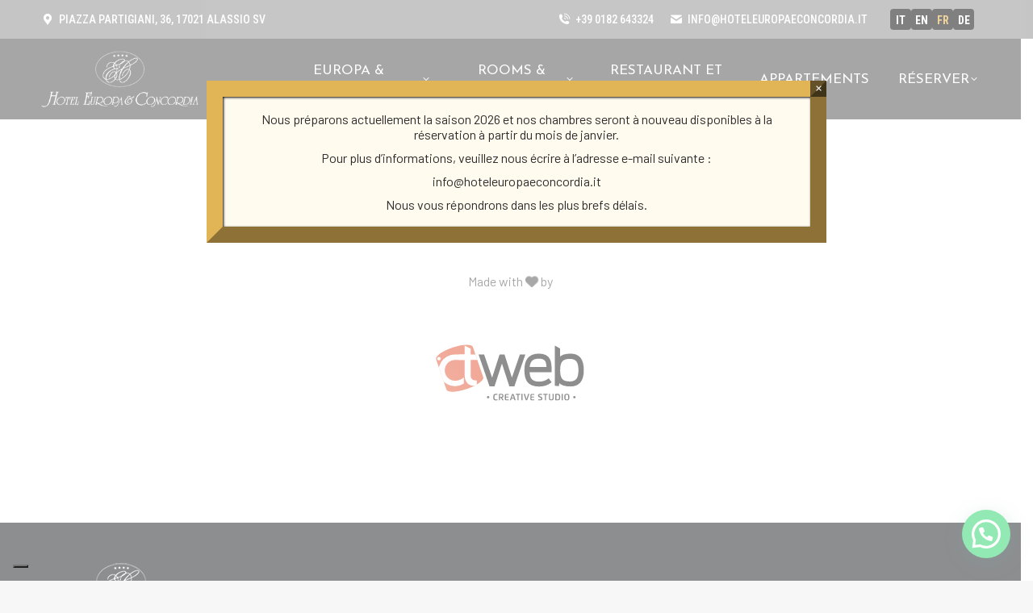

--- FILE ---
content_type: text/html; charset=UTF-8
request_url: https://www.hoteleuropaeconcordia.it/fr/credits/
body_size: 17042
content:
<!DOCTYPE html>
<!--[if !(IE 6) | !(IE 7) | !(IE 8)  ]><!-->
<html lang="fr-FR" prefix="og: https://ogp.me/ns#" class="no-js">
<!--<![endif]-->
<head>
	<meta charset="UTF-8" />
		<meta name="viewport" content="width=device-width, initial-scale=1, maximum-scale=1, user-scalable=0">
		<meta name="theme-color" content="#dca839"/>	<link rel="profile" href="https://gmpg.org/xfn/11" />
				<script type="text/javascript" class="_iub_cs_skip">
				var _iub = _iub || {};
				_iub.csConfiguration = _iub.csConfiguration || {};
				_iub.csConfiguration.siteId = "3596100";
				_iub.csConfiguration.cookiePolicyId = "78112823";
			</script>
			<script class="_iub_cs_skip" src="https://cs.iubenda.com/autoblocking/3596100.js"></script>
			<link rel="alternate" hreflang="it" href="https://www.hoteleuropaeconcordia.it/credits/" />
<link rel="alternate" hreflang="en" href="https://www.hoteleuropaeconcordia.it/en/credits/" />
<link rel="alternate" hreflang="fr" href="https://www.hoteleuropaeconcordia.it/fr/credits/" />
<link rel="alternate" hreflang="de" href="https://www.hoteleuropaeconcordia.it/de/credits/" />
<link rel="alternate" hreflang="x-default" href="https://www.hoteleuropaeconcordia.it/credits/" />

<!-- Search Engine Optimization by Rank Math - https://rankmath.com/ -->
<title>Credits - Hotel Europa &amp; Concordia</title>
<meta name="robots" content="follow, index, max-snippet:-1, max-video-preview:-1, max-image-preview:large"/>
<link rel="canonical" href="https://www.hoteleuropaeconcordia.it/fr/credits/" />
<meta property="og:locale" content="fr_FR" />
<meta property="og:type" content="article" />
<meta property="og:title" content="Credits - Hotel Europa &amp; Concordia" />
<meta property="og:url" content="https://www.hoteleuropaeconcordia.it/fr/credits/" />
<meta property="og:site_name" content="Hotel Europa &amp; Concordia" />
<meta property="og:image" content="https://www.hoteleuropaeconcordia.it/wp-content/uploads/2022/06/Hotel.jpg" />
<meta property="og:image:secure_url" content="https://www.hoteleuropaeconcordia.it/wp-content/uploads/2022/06/Hotel.jpg" />
<meta property="og:image:width" content="1920" />
<meta property="og:image:height" content="500" />
<meta property="og:image:alt" content="Credits" />
<meta property="og:image:type" content="image/jpeg" />
<meta property="article:published_time" content="2022-06-30T16:16:12+02:00" />
<meta name="twitter:card" content="summary_large_image" />
<meta name="twitter:title" content="Credits - Hotel Europa &amp; Concordia" />
<meta name="twitter:image" content="https://www.hoteleuropaeconcordia.it/wp-content/uploads/2022/06/Hotel.jpg" />
<meta name="twitter:label1" content="Time to read" />
<meta name="twitter:data1" content="Less than a minute" />
<script type="application/ld+json" class="rank-math-schema">{"@context":"https://schema.org","@graph":[{"@type":["Hotel","Organization"],"@id":"https://www.hoteleuropaeconcordia.it/fr/#organization/","name":"Hotel Europa &amp; Concordia","url":"https://www.hoteleuropaeconcordia.it","logo":{"@type":"ImageObject","@id":"https://www.hoteleuropaeconcordia.it/fr/#logo/","url":"https://www.hoteleuropaeconcordia.it/wp-content/uploads/2022/06/europa-concordia-x2_dark.png","contentUrl":"https://www.hoteleuropaeconcordia.it/wp-content/uploads/2022/06/europa-concordia-x2_dark.png","caption":"Hotel Europa &amp; Concordia","inLanguage":"fr-FR","width":"300","height":"108"},"openingHours":["Monday,Tuesday,Wednesday,Thursday,Friday,Saturday,Sunday 09:00-17:00"],"image":{"@id":"https://www.hoteleuropaeconcordia.it/fr/#logo/"}},{"@type":"WebSite","@id":"https://www.hoteleuropaeconcordia.it/fr/#website/","url":"https://www.hoteleuropaeconcordia.it/fr/","name":"Hotel Europa &amp; Concordia","alternateName":"Europa &amp; Concordia Alassio","publisher":{"@id":"https://www.hoteleuropaeconcordia.it/fr/#organization/"},"inLanguage":"fr-FR"},{"@type":"ImageObject","@id":"https://www.hoteleuropaeconcordia.it/wp-content/uploads/2023/05/logo-ctweb.svg","url":"https://www.hoteleuropaeconcordia.it/wp-content/uploads/2023/05/logo-ctweb.svg","width":"200","height":"200","inLanguage":"fr-FR"},{"@type":"WebPage","@id":"https://www.hoteleuropaeconcordia.it/fr/credits/#webpage","url":"https://www.hoteleuropaeconcordia.it/fr/credits/","name":"Credits - Hotel Europa &amp; Concordia","datePublished":"2022-06-30T16:16:12+02:00","dateModified":"2022-06-30T16:16:12+02:00","isPartOf":{"@id":"https://www.hoteleuropaeconcordia.it/fr/#website/"},"primaryImageOfPage":{"@id":"https://www.hoteleuropaeconcordia.it/wp-content/uploads/2023/05/logo-ctweb.svg"},"inLanguage":"fr-FR"},{"@type":"Person","@id":"https://www.hoteleuropaeconcordia.it/fr/credits/#author","name":"ctwebstudio","image":{"@type":"ImageObject","@id":"https://secure.gravatar.com/avatar/e775d5e2294a50075a071ed4c5768683e90e653e482b8608572a55fa771ad281?s=96&amp;d=mm&amp;r=g","url":"https://secure.gravatar.com/avatar/e775d5e2294a50075a071ed4c5768683e90e653e482b8608572a55fa771ad281?s=96&amp;d=mm&amp;r=g","caption":"ctwebstudio","inLanguage":"fr-FR"},"sameAs":["https://www.hoteleuropaeconcordia.it"],"worksFor":{"@id":"https://www.hoteleuropaeconcordia.it/fr/#organization/"}},{"@type":"Article","headline":"Credits - Hotel Europa &amp; Concordia","datePublished":"2022-06-30T16:16:12+02:00","dateModified":"2022-06-30T16:16:12+02:00","author":{"@id":"https://www.hoteleuropaeconcordia.it/fr/credits/#author","name":"ctwebstudio"},"publisher":{"@id":"https://www.hoteleuropaeconcordia.it/fr/#organization/"},"description":"[base64]","name":"Credits - Hotel Europa &amp; Concordia","@id":"https://www.hoteleuropaeconcordia.it/fr/credits/#richSnippet","isPartOf":{"@id":"https://www.hoteleuropaeconcordia.it/fr/credits/#webpage"},"image":{"@id":"https://www.hoteleuropaeconcordia.it/wp-content/uploads/2023/05/logo-ctweb.svg"},"inLanguage":"fr-FR","mainEntityOfPage":{"@id":"https://www.hoteleuropaeconcordia.it/fr/credits/#webpage"}}]}</script>
<!-- /Rank Math WordPress SEO plugin -->

<link rel='dns-prefetch' href='//cdn.iubenda.com' />
<link rel='dns-prefetch' href='//use.fontawesome.com' />
<link rel='dns-prefetch' href='//fonts.googleapis.com' />
<link rel="alternate" type="application/rss+xml" title="Hotel Europa &amp; Concordia &raquo; Feed" href="https://www.hoteleuropaeconcordia.it/fr/feed/" />
<link rel="alternate" type="application/rss+xml" title="Hotel Europa &amp; Concordia &raquo; Comments Feed" href="https://www.hoteleuropaeconcordia.it/fr/comments/feed/" />
<link rel="alternate" title="oEmbed (JSON)" type="application/json+oembed" href="https://www.hoteleuropaeconcordia.it/fr/wp-json/oembed/1.0/embed?url=https%3A%2F%2Fwww.hoteleuropaeconcordia.it%2Ffr%2Fcredits%2F" />
<link rel="alternate" title="oEmbed (XML)" type="text/xml+oembed" href="https://www.hoteleuropaeconcordia.it/fr/wp-json/oembed/1.0/embed?url=https%3A%2F%2Fwww.hoteleuropaeconcordia.it%2Ffr%2Fcredits%2F&#038;format=xml" />
<style id='wp-img-auto-sizes-contain-inline-css' type='text/css'>
img:is([sizes=auto i],[sizes^="auto," i]){contain-intrinsic-size:3000px 1500px}
/*# sourceURL=wp-img-auto-sizes-contain-inline-css */
</style>
<style id='wp-emoji-styles-inline-css' type='text/css'>

	img.wp-smiley, img.emoji {
		display: inline !important;
		border: none !important;
		box-shadow: none !important;
		height: 1em !important;
		width: 1em !important;
		margin: 0 0.07em !important;
		vertical-align: -0.1em !important;
		background: none !important;
		padding: 0 !important;
	}
/*# sourceURL=wp-emoji-styles-inline-css */
</style>
<link rel='stylesheet' id='wp-block-library-css' href='https://www.hoteleuropaeconcordia.it/wp-includes/css/dist/block-library/style.min.css?ver=6.9' type='text/css' media='all' />
<style id='global-styles-inline-css' type='text/css'>
:root{--wp--preset--aspect-ratio--square: 1;--wp--preset--aspect-ratio--4-3: 4/3;--wp--preset--aspect-ratio--3-4: 3/4;--wp--preset--aspect-ratio--3-2: 3/2;--wp--preset--aspect-ratio--2-3: 2/3;--wp--preset--aspect-ratio--16-9: 16/9;--wp--preset--aspect-ratio--9-16: 9/16;--wp--preset--color--black: #000000;--wp--preset--color--cyan-bluish-gray: #abb8c3;--wp--preset--color--white: #FFF;--wp--preset--color--pale-pink: #f78da7;--wp--preset--color--vivid-red: #cf2e2e;--wp--preset--color--luminous-vivid-orange: #ff6900;--wp--preset--color--luminous-vivid-amber: #fcb900;--wp--preset--color--light-green-cyan: #7bdcb5;--wp--preset--color--vivid-green-cyan: #00d084;--wp--preset--color--pale-cyan-blue: #8ed1fc;--wp--preset--color--vivid-cyan-blue: #0693e3;--wp--preset--color--vivid-purple: #9b51e0;--wp--preset--color--accent: #dca839;--wp--preset--color--dark-gray: #111;--wp--preset--color--light-gray: #767676;--wp--preset--gradient--vivid-cyan-blue-to-vivid-purple: linear-gradient(135deg,rgb(6,147,227) 0%,rgb(155,81,224) 100%);--wp--preset--gradient--light-green-cyan-to-vivid-green-cyan: linear-gradient(135deg,rgb(122,220,180) 0%,rgb(0,208,130) 100%);--wp--preset--gradient--luminous-vivid-amber-to-luminous-vivid-orange: linear-gradient(135deg,rgb(252,185,0) 0%,rgb(255,105,0) 100%);--wp--preset--gradient--luminous-vivid-orange-to-vivid-red: linear-gradient(135deg,rgb(255,105,0) 0%,rgb(207,46,46) 100%);--wp--preset--gradient--very-light-gray-to-cyan-bluish-gray: linear-gradient(135deg,rgb(238,238,238) 0%,rgb(169,184,195) 100%);--wp--preset--gradient--cool-to-warm-spectrum: linear-gradient(135deg,rgb(74,234,220) 0%,rgb(151,120,209) 20%,rgb(207,42,186) 40%,rgb(238,44,130) 60%,rgb(251,105,98) 80%,rgb(254,248,76) 100%);--wp--preset--gradient--blush-light-purple: linear-gradient(135deg,rgb(255,206,236) 0%,rgb(152,150,240) 100%);--wp--preset--gradient--blush-bordeaux: linear-gradient(135deg,rgb(254,205,165) 0%,rgb(254,45,45) 50%,rgb(107,0,62) 100%);--wp--preset--gradient--luminous-dusk: linear-gradient(135deg,rgb(255,203,112) 0%,rgb(199,81,192) 50%,rgb(65,88,208) 100%);--wp--preset--gradient--pale-ocean: linear-gradient(135deg,rgb(255,245,203) 0%,rgb(182,227,212) 50%,rgb(51,167,181) 100%);--wp--preset--gradient--electric-grass: linear-gradient(135deg,rgb(202,248,128) 0%,rgb(113,206,126) 100%);--wp--preset--gradient--midnight: linear-gradient(135deg,rgb(2,3,129) 0%,rgb(40,116,252) 100%);--wp--preset--font-size--small: 13px;--wp--preset--font-size--medium: 20px;--wp--preset--font-size--large: 36px;--wp--preset--font-size--x-large: 42px;--wp--preset--spacing--20: 0.44rem;--wp--preset--spacing--30: 0.67rem;--wp--preset--spacing--40: 1rem;--wp--preset--spacing--50: 1.5rem;--wp--preset--spacing--60: 2.25rem;--wp--preset--spacing--70: 3.38rem;--wp--preset--spacing--80: 5.06rem;--wp--preset--shadow--natural: 6px 6px 9px rgba(0, 0, 0, 0.2);--wp--preset--shadow--deep: 12px 12px 50px rgba(0, 0, 0, 0.4);--wp--preset--shadow--sharp: 6px 6px 0px rgba(0, 0, 0, 0.2);--wp--preset--shadow--outlined: 6px 6px 0px -3px rgb(255, 255, 255), 6px 6px rgb(0, 0, 0);--wp--preset--shadow--crisp: 6px 6px 0px rgb(0, 0, 0);}:where(.is-layout-flex){gap: 0.5em;}:where(.is-layout-grid){gap: 0.5em;}body .is-layout-flex{display: flex;}.is-layout-flex{flex-wrap: wrap;align-items: center;}.is-layout-flex > :is(*, div){margin: 0;}body .is-layout-grid{display: grid;}.is-layout-grid > :is(*, div){margin: 0;}:where(.wp-block-columns.is-layout-flex){gap: 2em;}:where(.wp-block-columns.is-layout-grid){gap: 2em;}:where(.wp-block-post-template.is-layout-flex){gap: 1.25em;}:where(.wp-block-post-template.is-layout-grid){gap: 1.25em;}.has-black-color{color: var(--wp--preset--color--black) !important;}.has-cyan-bluish-gray-color{color: var(--wp--preset--color--cyan-bluish-gray) !important;}.has-white-color{color: var(--wp--preset--color--white) !important;}.has-pale-pink-color{color: var(--wp--preset--color--pale-pink) !important;}.has-vivid-red-color{color: var(--wp--preset--color--vivid-red) !important;}.has-luminous-vivid-orange-color{color: var(--wp--preset--color--luminous-vivid-orange) !important;}.has-luminous-vivid-amber-color{color: var(--wp--preset--color--luminous-vivid-amber) !important;}.has-light-green-cyan-color{color: var(--wp--preset--color--light-green-cyan) !important;}.has-vivid-green-cyan-color{color: var(--wp--preset--color--vivid-green-cyan) !important;}.has-pale-cyan-blue-color{color: var(--wp--preset--color--pale-cyan-blue) !important;}.has-vivid-cyan-blue-color{color: var(--wp--preset--color--vivid-cyan-blue) !important;}.has-vivid-purple-color{color: var(--wp--preset--color--vivid-purple) !important;}.has-black-background-color{background-color: var(--wp--preset--color--black) !important;}.has-cyan-bluish-gray-background-color{background-color: var(--wp--preset--color--cyan-bluish-gray) !important;}.has-white-background-color{background-color: var(--wp--preset--color--white) !important;}.has-pale-pink-background-color{background-color: var(--wp--preset--color--pale-pink) !important;}.has-vivid-red-background-color{background-color: var(--wp--preset--color--vivid-red) !important;}.has-luminous-vivid-orange-background-color{background-color: var(--wp--preset--color--luminous-vivid-orange) !important;}.has-luminous-vivid-amber-background-color{background-color: var(--wp--preset--color--luminous-vivid-amber) !important;}.has-light-green-cyan-background-color{background-color: var(--wp--preset--color--light-green-cyan) !important;}.has-vivid-green-cyan-background-color{background-color: var(--wp--preset--color--vivid-green-cyan) !important;}.has-pale-cyan-blue-background-color{background-color: var(--wp--preset--color--pale-cyan-blue) !important;}.has-vivid-cyan-blue-background-color{background-color: var(--wp--preset--color--vivid-cyan-blue) !important;}.has-vivid-purple-background-color{background-color: var(--wp--preset--color--vivid-purple) !important;}.has-black-border-color{border-color: var(--wp--preset--color--black) !important;}.has-cyan-bluish-gray-border-color{border-color: var(--wp--preset--color--cyan-bluish-gray) !important;}.has-white-border-color{border-color: var(--wp--preset--color--white) !important;}.has-pale-pink-border-color{border-color: var(--wp--preset--color--pale-pink) !important;}.has-vivid-red-border-color{border-color: var(--wp--preset--color--vivid-red) !important;}.has-luminous-vivid-orange-border-color{border-color: var(--wp--preset--color--luminous-vivid-orange) !important;}.has-luminous-vivid-amber-border-color{border-color: var(--wp--preset--color--luminous-vivid-amber) !important;}.has-light-green-cyan-border-color{border-color: var(--wp--preset--color--light-green-cyan) !important;}.has-vivid-green-cyan-border-color{border-color: var(--wp--preset--color--vivid-green-cyan) !important;}.has-pale-cyan-blue-border-color{border-color: var(--wp--preset--color--pale-cyan-blue) !important;}.has-vivid-cyan-blue-border-color{border-color: var(--wp--preset--color--vivid-cyan-blue) !important;}.has-vivid-purple-border-color{border-color: var(--wp--preset--color--vivid-purple) !important;}.has-vivid-cyan-blue-to-vivid-purple-gradient-background{background: var(--wp--preset--gradient--vivid-cyan-blue-to-vivid-purple) !important;}.has-light-green-cyan-to-vivid-green-cyan-gradient-background{background: var(--wp--preset--gradient--light-green-cyan-to-vivid-green-cyan) !important;}.has-luminous-vivid-amber-to-luminous-vivid-orange-gradient-background{background: var(--wp--preset--gradient--luminous-vivid-amber-to-luminous-vivid-orange) !important;}.has-luminous-vivid-orange-to-vivid-red-gradient-background{background: var(--wp--preset--gradient--luminous-vivid-orange-to-vivid-red) !important;}.has-very-light-gray-to-cyan-bluish-gray-gradient-background{background: var(--wp--preset--gradient--very-light-gray-to-cyan-bluish-gray) !important;}.has-cool-to-warm-spectrum-gradient-background{background: var(--wp--preset--gradient--cool-to-warm-spectrum) !important;}.has-blush-light-purple-gradient-background{background: var(--wp--preset--gradient--blush-light-purple) !important;}.has-blush-bordeaux-gradient-background{background: var(--wp--preset--gradient--blush-bordeaux) !important;}.has-luminous-dusk-gradient-background{background: var(--wp--preset--gradient--luminous-dusk) !important;}.has-pale-ocean-gradient-background{background: var(--wp--preset--gradient--pale-ocean) !important;}.has-electric-grass-gradient-background{background: var(--wp--preset--gradient--electric-grass) !important;}.has-midnight-gradient-background{background: var(--wp--preset--gradient--midnight) !important;}.has-small-font-size{font-size: var(--wp--preset--font-size--small) !important;}.has-medium-font-size{font-size: var(--wp--preset--font-size--medium) !important;}.has-large-font-size{font-size: var(--wp--preset--font-size--large) !important;}.has-x-large-font-size{font-size: var(--wp--preset--font-size--x-large) !important;}
/*# sourceURL=global-styles-inline-css */
</style>

<style id='classic-theme-styles-inline-css' type='text/css'>
/*! This file is auto-generated */
.wp-block-button__link{color:#fff;background-color:#32373c;border-radius:9999px;box-shadow:none;text-decoration:none;padding:calc(.667em + 2px) calc(1.333em + 2px);font-size:1.125em}.wp-block-file__button{background:#32373c;color:#fff;text-decoration:none}
/*# sourceURL=/wp-includes/css/classic-themes.min.css */
</style>
<link rel='stylesheet' id='wp-components-css' href='https://www.hoteleuropaeconcordia.it/wp-includes/css/dist/components/style.min.css?ver=6.9' type='text/css' media='all' />
<link rel='stylesheet' id='wp-preferences-css' href='https://www.hoteleuropaeconcordia.it/wp-includes/css/dist/preferences/style.min.css?ver=6.9' type='text/css' media='all' />
<link rel='stylesheet' id='wp-block-editor-css' href='https://www.hoteleuropaeconcordia.it/wp-includes/css/dist/block-editor/style.min.css?ver=6.9' type='text/css' media='all' />
<link rel='stylesheet' id='popup-maker-block-library-style-css' href='https://www.hoteleuropaeconcordia.it/wp-content/plugins/popup-maker/dist/packages/block-library-style.css?ver=dbea705cfafe089d65f1' type='text/css' media='all' />
<style id='font-awesome-svg-styles-default-inline-css' type='text/css'>
.svg-inline--fa {
  display: inline-block;
  height: 1em;
  overflow: visible;
  vertical-align: -.125em;
}
/*# sourceURL=font-awesome-svg-styles-default-inline-css */
</style>
<link rel='stylesheet' id='font-awesome-svg-styles-css' href='https://www.hoteleuropaeconcordia.it/wp-content/uploads/font-awesome/v6.4.0/css/svg-with-js.css' type='text/css' media='all' />
<style id='font-awesome-svg-styles-inline-css' type='text/css'>
   .wp-block-font-awesome-icon svg::before,
   .wp-rich-text-font-awesome-icon svg::before {content: unset;}
/*# sourceURL=font-awesome-svg-styles-inline-css */
</style>
<link rel='stylesheet' id='simple-weather-css' href='https://www.hoteleuropaeconcordia.it/wp-content/plugins/simple-weather/css/simple-weather.css?ver=4.0' type='text/css' media='all' />
<link rel='stylesheet' id='wpml-legacy-horizontal-list-0-css' href='https://www.hoteleuropaeconcordia.it/wp-content/plugins/sitepress-multilingual-cms/templates/language-switchers/legacy-list-horizontal/style.min.css?ver=1' type='text/css' media='all' />
<link rel='stylesheet' id='the7-font-css' href='https://www.hoteleuropaeconcordia.it/wp-content/themes/europaeconcordia/fonts/icomoon-the7-font/icomoon-the7-font.min.css?ver=11.4.1.1' type='text/css' media='all' />
<link rel='stylesheet' id='font-awesome-official-css' href='https://use.fontawesome.com/releases/v6.4.0/css/all.css' type='text/css' media='all' integrity="sha384-iw3OoTErCYJJB9mCa8LNS2hbsQ7M3C0EpIsO/H5+EGAkPGc6rk+V8i04oW/K5xq0" crossorigin="anonymous" />
<link rel='stylesheet' id='js_composer_front-css' href='https://www.hoteleuropaeconcordia.it/wp-content/plugins/js_composer/assets/css/js_composer.min.css?ver=6.9.0' type='text/css' media='all' />
<link rel='stylesheet' id='popup-maker-site-css' href='//www.hoteleuropaeconcordia.it/wp-content/uploads/pum/pum-site-styles.css?generated=1762350290&#038;ver=1.21.5' type='text/css' media='all' />
<link rel='stylesheet' id='dt-web-fonts-css' href='https://fonts.googleapis.com/css?family=Roboto+Condensed:400,500,600,600normal,700%7CRoboto:400,500,600,700%7CJosefin+Sans:400,400normal,500,600,700%7CGoudy+Bookletter+1911:400,500,600,700%7CBarlow:400,600,700%7COpen+Sans:400,600,700' type='text/css' media='all' />
<link rel='stylesheet' id='dt-main-css' href='https://www.hoteleuropaeconcordia.it/wp-content/themes/europaeconcordia/css/main.min.css?ver=11.4.1.1' type='text/css' media='all' />
<link rel='stylesheet' id='the7-custom-scrollbar-css' href='https://www.hoteleuropaeconcordia.it/wp-content/themes/europaeconcordia/lib/custom-scrollbar/custom-scrollbar.min.css?ver=11.4.1.1' type='text/css' media='all' />
<link rel='stylesheet' id='the7-wpbakery-css' href='https://www.hoteleuropaeconcordia.it/wp-content/themes/europaeconcordia/css/wpbakery.min.css?ver=11.4.1.1' type='text/css' media='all' />
<link rel='stylesheet' id='the7-core-css' href='https://www.hoteleuropaeconcordia.it/wp-content/plugins/dt-the7-core/assets/css/post-type.min.css?ver=2.7.2' type='text/css' media='all' />
<link rel='stylesheet' id='the7-css-vars-css' href='https://www.hoteleuropaeconcordia.it/wp-content/uploads/the7-css/css-vars.css?ver=a2293f32cc8a' type='text/css' media='all' />
<link rel='stylesheet' id='dt-custom-css' href='https://www.hoteleuropaeconcordia.it/wp-content/uploads/the7-css/custom.css?ver=a2293f32cc8a' type='text/css' media='all' />
<link rel='stylesheet' id='dt-media-css' href='https://www.hoteleuropaeconcordia.it/wp-content/uploads/the7-css/media.css?ver=a2293f32cc8a' type='text/css' media='all' />
<link rel='stylesheet' id='the7-mega-menu-css' href='https://www.hoteleuropaeconcordia.it/wp-content/uploads/the7-css/mega-menu.css?ver=a2293f32cc8a' type='text/css' media='all' />
<link rel='stylesheet' id='the7-elements-albums-portfolio-css' href='https://www.hoteleuropaeconcordia.it/wp-content/uploads/the7-css/the7-elements-albums-portfolio.css?ver=a2293f32cc8a' type='text/css' media='all' />
<link rel='stylesheet' id='the7-elements-css' href='https://www.hoteleuropaeconcordia.it/wp-content/uploads/the7-css/post-type-dynamic.css?ver=a2293f32cc8a' type='text/css' media='all' />
<link rel='stylesheet' id='style-css' href='https://www.hoteleuropaeconcordia.it/wp-content/themes/europaeconcordia-child/style.css?ver=11.4.1.1' type='text/css' media='all' />
<link rel='stylesheet' id='font-awesome-official-v4shim-css' href='https://use.fontawesome.com/releases/v6.4.0/css/v4-shims.css' type='text/css' media='all' integrity="sha384-TjXU13dTMPo+5ZlOUI1IGXvpmajjoetPqbUJqTx+uZ1bGwylKHNEItuVe/mg/H6l" crossorigin="anonymous" />
<script type="text/javascript" src="https://www.hoteleuropaeconcordia.it/wp-includes/js/jquery/jquery.min.js?ver=3.7.1" id="jquery-core-js"></script>
<script type="text/javascript" src="https://www.hoteleuropaeconcordia.it/wp-includes/js/jquery/jquery-migrate.min.js?ver=3.4.1" id="jquery-migrate-js"></script>

<script  type="text/javascript" class=" _iub_cs_skip" type="text/javascript" id="iubenda-head-inline-scripts-0">
/* <![CDATA[ */

var _iub = _iub || [];
_iub.csConfiguration = {"askConsentAtCookiePolicyUpdate":true,"cookiePolicyInOtherWindow":true,"countryDetection":true,"enableFadp":true,"enableLgpd":true,"enableUspr":true,"floatingPreferencesButtonDisplay":"bottom-left","lgpdAppliesGlobally":false,"perPurposeConsent":true,"siteId":3596100,"whitelabel":false,"cookiePolicyId":78112823,"lang":"fr","cookiePolicyUrl":"https://www.hoteleuropaeconcordia.it/fr/cookie-policy","privacyPolicyUrl":"https://www.hoteleuropaeconcordia.it/fr/privacy-policy","privacyPolicyNoticeAtCollectionUrl":"https://www.hoteleuropaeconcordia.it/fr/privacy-policy", "banner":{ "acceptButtonDisplay":true,"closeButtonDisplay":false,"customizeButtonDisplay":true,"explicitWithdrawal":true,"listPurposes":true,"logo":"https://www.hoteleuropaeconcordia.it/wp-content/uploads/2022/06/europa-concordia-x2.png","position":"float-bottom-center","rejectButtonDisplay":true,"showTitle":false }};

//# sourceURL=iubenda-head-inline-scripts-0
/* ]]> */
</script>
<script  type="text/javascript" class=" _iub_cs_skip" type="text/javascript" src="//cdn.iubenda.com/cs/gpp/stub.js?ver=3.12.4" id="iubenda-head-scripts-1-js"></script>
<script  type="text/javascript" charset="UTF-8" async="" class=" _iub_cs_skip" type="text/javascript" src="//cdn.iubenda.com/cs/iubenda_cs.js?ver=3.12.4" id="iubenda-head-scripts-2-js"></script>
<script type="text/javascript" id="wpml-cookie-js-extra">
/* <![CDATA[ */
var wpml_cookies = {"wp-wpml_current_language":{"value":"fr","expires":1,"path":"/"}};
var wpml_cookies = {"wp-wpml_current_language":{"value":"fr","expires":1,"path":"/"}};
//# sourceURL=wpml-cookie-js-extra
/* ]]> */
</script>
<script type="text/javascript" src="https://www.hoteleuropaeconcordia.it/wp-content/plugins/sitepress-multilingual-cms/res/js/cookies/language-cookie.js?ver=4.6.9" id="wpml-cookie-js" defer="defer" data-wp-strategy="defer"></script>
<script type="text/javascript" src="https://www.hoteleuropaeconcordia.it/wp-content/plugins/stop-user-enumeration/frontend/js/frontend.js?ver=1.7.5" id="stop-user-enumeration-js" defer="defer" data-wp-strategy="defer"></script>
<script type="text/javascript" id="dt-above-fold-js-extra">
/* <![CDATA[ */
var dtLocal = {"themeUrl":"https://www.hoteleuropaeconcordia.it/wp-content/themes/europaeconcordia","passText":"Pour voir ce contenu, entrer le mots de passe:","moreButtonText":{"loading":"Chargement ...","loadMore":"Charger la suite"},"postID":"1232","ajaxurl":"https://www.hoteleuropaeconcordia.it/wp-admin/admin-ajax.php","REST":{"baseUrl":"https://www.hoteleuropaeconcordia.it/fr/wp-json/the7/v1","endpoints":{"sendMail":"/send-mail"}},"contactMessages":{"required":"One or more fields have an error. Please check and try again.","terms":"Veuillez accepter la politique de confidentialit\u00e9.","fillTheCaptchaError":"Veuillez remplir le captcha."},"captchaSiteKey":"","ajaxNonce":"d897a46d3d","pageData":{"type":"page","template":"page","layout":null},"themeSettings":{"smoothScroll":"off","lazyLoading":false,"desktopHeader":{"height":90},"ToggleCaptionEnabled":"disabled","ToggleCaption":"Navigazione","floatingHeader":{"showAfter":240,"showMenu":true,"height":70,"logo":{"showLogo":true,"html":"\u003Cimg class=\" preload-me\" src=\"https://www.hoteleuropaeconcordia.it/wp-content/uploads/2022/06/europa-concordia-x2_dark.png\" srcset=\"https://www.hoteleuropaeconcordia.it/wp-content/uploads/2022/06/europa-concordia-x2_dark.png 300w, https://www.hoteleuropaeconcordia.it/wp-content/uploads/2022/06/europa-concordia-x2_dark.png 300w\" width=\"300\" height=\"108\"   sizes=\"300px\" alt=\"Hotel Europa &amp; Concordia\" /\u003E","url":"https://www.hoteleuropaeconcordia.it/fr/"}},"topLine":{"floatingTopLine":{"logo":{"showLogo":false,"html":""}}},"mobileHeader":{"firstSwitchPoint":993,"secondSwitchPoint":778,"firstSwitchPointHeight":90,"secondSwitchPointHeight":70,"mobileToggleCaptionEnabled":"disabled","mobileToggleCaption":"Menu"},"stickyMobileHeaderFirstSwitch":{"logo":{"html":"\u003Cimg class=\" preload-me\" src=\"https://www.hoteleuropaeconcordia.it/wp-content/uploads/2022/06/europa-concordia-x2_dark.png\" srcset=\"https://www.hoteleuropaeconcordia.it/wp-content/uploads/2022/06/europa-concordia-x2_dark.png 300w, https://www.hoteleuropaeconcordia.it/wp-content/uploads/2022/06/europa-concordia-x2_dark.png 300w\" width=\"300\" height=\"108\"   sizes=\"300px\" alt=\"Hotel Europa &amp; Concordia\" /\u003E"}},"stickyMobileHeaderSecondSwitch":{"logo":{"html":"\u003Cimg class=\" preload-me\" src=\"https://www.hoteleuropaeconcordia.it/wp-content/uploads/2022/06/europa-concordia-x2_dark.png\" srcset=\"https://www.hoteleuropaeconcordia.it/wp-content/uploads/2022/06/europa-concordia-x2_dark.png 300w, https://www.hoteleuropaeconcordia.it/wp-content/uploads/2022/06/europa-concordia-x2_dark.png 300w\" width=\"300\" height=\"108\"   sizes=\"300px\" alt=\"Hotel Europa &amp; Concordia\" /\u003E"}},"sidebar":{"switchPoint":992},"boxedWidth":"1280px"},"VCMobileScreenWidth":"768"};
var dtShare = {"shareButtonText":{"facebook":"Partager sur Facebook","twitter":"Partager sur Twitter","pinterest":"Partager sur Pinterest","linkedin":"Partager sur Linkedin","whatsapp":"Partager sur Whatsapp"},"overlayOpacity":"85"};
//# sourceURL=dt-above-fold-js-extra
/* ]]> */
</script>
<script type="text/javascript" src="https://www.hoteleuropaeconcordia.it/wp-content/themes/europaeconcordia/js/above-the-fold.min.js?ver=11.4.1.1" id="dt-above-fold-js"></script>
<link rel="https://api.w.org/" href="https://www.hoteleuropaeconcordia.it/fr/wp-json/" /><link rel="alternate" title="JSON" type="application/json" href="https://www.hoteleuropaeconcordia.it/fr/wp-json/wp/v2/pages/1232" /><link rel="EditURI" type="application/rsd+xml" title="RSD" href="https://www.hoteleuropaeconcordia.it/xmlrpc.php?rsd" />
<meta name="generator" content="WordPress 6.9" />
<link rel='shortlink' href='https://www.hoteleuropaeconcordia.it/fr/?p=1232' />
<meta name="generator" content="WPML ver:4.6.9 stt:1,4,3,27;" />
<!-- INJECTED BY PLUGIN EDINET SERVICE PACK -->
<!-- IUB-COOKIE-BLOCK-SKIP-START -->
<script>
    // Initialize the data layer for Google Tag Manager (this should mandatorily be done before the Cookie Solution is loaded)
    window.dataLayer = window.dataLayer || [];
    function gtag() {
        dataLayer.push(arguments);
    }
    // Default consent mode is "denied" for both ads and analytics as well as the optional types, but delay for 2 seconds until the Cookie Solution is loaded
    gtag("consent", "default", {
        ad_storage: "denied",
        analytics_storage: "denied",
        functionality_storage: "denied", // optional
        personalization_storage: "denied", // optional
        security_storage: "denied", // optional
        wait_for_update: 2000 // milliseconds
    });
    // Improve ad click measurement quality (optional)
    gtag('set', 'url_passthrough', true);
    // Further redact your ads data (optional)
    gtag("set", "ads_data_redaction", true);
    
    // Google Tag Manager
    (function(w, d, s, l, i) {
        w[l] = w[l] || [];
        w[l].push({
            'gtm.start': new Date().getTime(),
            event: 'gtm.js'
        });
        var f = d.getElementsByTagName(s)[0],
            j = d.createElement(s),
            dl = l != 'dataLayer' ? '&l=' + l : '';
        j.async = true;
        j.src =
            'https://www.googletagmanager.com/gtm.js?id=' + i + dl;
        f.parentNode.insertBefore(j, f);
    })(window, document, 'script', 'dataLayer', 'GTM-TW7LWN7V'); 
</script>
<!-- IUB-COOKIE-BLOCK-SKIP-END -->
<!-- END INJECTED BY PLUGIN EDINET SERVICE PACK --><meta property="og:site_name" content="Hotel Europa &amp; Concordia" />
<meta property="og:title" content="Credits" />
<meta property="og:url" content="https://www.hoteleuropaeconcordia.it/fr/credits/" />
<meta property="og:type" content="article" />
<meta name="generator" content="Powered by WPBakery Page Builder - drag and drop page builder for WordPress."/>
<meta name="generator" content="Powered by Slider Revolution 6.5.22 - responsive, Mobile-Friendly Slider Plugin for WordPress with comfortable drag and drop interface." />
<link rel="icon" href="https://www.hoteleuropaeconcordia.it/wp-content/uploads/2022/06/cropped-favicon-32x32.png" sizes="32x32" />
<link rel="icon" href="https://www.hoteleuropaeconcordia.it/wp-content/uploads/2022/06/cropped-favicon-192x192.png" sizes="192x192" />
<link rel="apple-touch-icon" href="https://www.hoteleuropaeconcordia.it/wp-content/uploads/2022/06/cropped-favicon-180x180.png" />
<meta name="msapplication-TileImage" content="https://www.hoteleuropaeconcordia.it/wp-content/uploads/2022/06/cropped-favicon-270x270.png" />
<script>function setREVStartSize(e){
			//window.requestAnimationFrame(function() {
				window.RSIW = window.RSIW===undefined ? window.innerWidth : window.RSIW;
				window.RSIH = window.RSIH===undefined ? window.innerHeight : window.RSIH;
				try {
					var pw = document.getElementById(e.c).parentNode.offsetWidth,
						newh;
					pw = pw===0 || isNaN(pw) || (e.l=="fullwidth" || e.layout=="fullwidth") ? window.RSIW : pw;
					e.tabw = e.tabw===undefined ? 0 : parseInt(e.tabw);
					e.thumbw = e.thumbw===undefined ? 0 : parseInt(e.thumbw);
					e.tabh = e.tabh===undefined ? 0 : parseInt(e.tabh);
					e.thumbh = e.thumbh===undefined ? 0 : parseInt(e.thumbh);
					e.tabhide = e.tabhide===undefined ? 0 : parseInt(e.tabhide);
					e.thumbhide = e.thumbhide===undefined ? 0 : parseInt(e.thumbhide);
					e.mh = e.mh===undefined || e.mh=="" || e.mh==="auto" ? 0 : parseInt(e.mh,0);
					if(e.layout==="fullscreen" || e.l==="fullscreen")
						newh = Math.max(e.mh,window.RSIH);
					else{
						e.gw = Array.isArray(e.gw) ? e.gw : [e.gw];
						for (var i in e.rl) if (e.gw[i]===undefined || e.gw[i]===0) e.gw[i] = e.gw[i-1];
						e.gh = e.el===undefined || e.el==="" || (Array.isArray(e.el) && e.el.length==0)? e.gh : e.el;
						e.gh = Array.isArray(e.gh) ? e.gh : [e.gh];
						for (var i in e.rl) if (e.gh[i]===undefined || e.gh[i]===0) e.gh[i] = e.gh[i-1];
											
						var nl = new Array(e.rl.length),
							ix = 0,
							sl;
						e.tabw = e.tabhide>=pw ? 0 : e.tabw;
						e.thumbw = e.thumbhide>=pw ? 0 : e.thumbw;
						e.tabh = e.tabhide>=pw ? 0 : e.tabh;
						e.thumbh = e.thumbhide>=pw ? 0 : e.thumbh;
						for (var i in e.rl) nl[i] = e.rl[i]<window.RSIW ? 0 : e.rl[i];
						sl = nl[0];
						for (var i in nl) if (sl>nl[i] && nl[i]>0) { sl = nl[i]; ix=i;}
						var m = pw>(e.gw[ix]+e.tabw+e.thumbw) ? 1 : (pw-(e.tabw+e.thumbw)) / (e.gw[ix]);
						newh =  (e.gh[ix] * m) + (e.tabh + e.thumbh);
					}
					var el = document.getElementById(e.c);
					if (el!==null && el) el.style.height = newh+"px";
					el = document.getElementById(e.c+"_wrapper");
					if (el!==null && el) {
						el.style.height = newh+"px";
						el.style.display = "block";
					}
				} catch(e){
					console.log("Failure at Presize of Slider:" + e)
				}
			//});
		  };</script>
<style type="text/css" data-type="vc_custom-css">.wpb_single_image.wpb_content_element.vc_align_center img {
    height: 101px;
    width: auto
}</style><noscript><style> .wpb_animate_when_almost_visible { opacity: 1; }</style></noscript><style id='the7-custom-inline-css' type='text/css'>
/* Navigation */
.sub-nav .menu-item i.fa,
.sub-nav .menu-item i.fas,
.sub-nav .menu-item i.far,
.sub-nav .menu-item i.fab {
	text-align: center;
	width: 1.25em;
}
#phantom .with-logo .main-nav {
    flex-wrap: nowrap;
}
/* Logo */
.show-phantom .logo-box img {
	height: 70px;
	width: auto;
}
/* Headings */
h2 {
    font-family:'Goudy Bookletter 1911';
    font-weight:normal!important;
}
/* Hoverbox */
.vc-hoverbox-front:before {
	content: '';
	position: absolute; /* Sit on top of the page content */
  width: 100%; /* Full width (cover the whole page) */
  height: 100%; /* Full height (cover the whole page) */
  top: 0;
  left: 0;
  right: 0;
  bottom: 0;
  background-color: rgba(0,0,0,0.46); /* Black background with opacity */
  z-index: 1; /* Specify a stack order in case you're using a different order for other elements */
	border-radius: 10px;
}
.vc-hoverbox-front h2 {
	color: #ffffff;
	position: relative;
	z-index: 2
}
/* Tabs */
.tab-style-one.wpb_tabs .wpb_tabs_nav {
	border-bottom: 1px solid #e7e7e7;
}
.tab-style-one.wpb_tabs .wpb_tabs_nav li {
	margin: 0 3px 0 0;
}
/* Row reverse */
@media screen and (max-width: 767px) {
	.hec-row-reverse {
		flex-direction: column-reverse;
	}
}
/* Category header color */
.category-offerte-speciali .masthead:not(.side-header):not(.side-header-v-stroke):not(.side-header-menu-icon) .header-bar {
	background-color: #ffffff!important;
}
/* Blog entry-meta */
.blog-content .entry-meta {
	display: none;
}
</style>
<link rel='stylesheet' id='joinchat-css' href='https://www.hoteleuropaeconcordia.it/wp-content/plugins/creame-whatsapp-me/public/css/joinchat-btn.min.css?ver=6.0.10' type='text/css' media='all' />
<style id='joinchat-inline-css' type='text/css'>
.joinchat{--ch:142;--cs:70%;--cl:49%;--bw:1}
/*# sourceURL=joinchat-inline-css */
</style>
<link rel='stylesheet' id='rs-plugin-settings-css' href='https://www.hoteleuropaeconcordia.it/wp-content/plugins/revslider/public/assets/css/rs6.css?ver=6.5.22' type='text/css' media='all' />
<style id='rs-plugin-settings-inline-css' type='text/css'>
#rs-demo-id {}
/*# sourceURL=rs-plugin-settings-inline-css */
</style>
</head>
<body id="the7-body" class="wp-singular page-template-default page page-id-1232 wp-embed-responsive wp-theme-europaeconcordia wp-child-theme-europaeconcordia-child the7-core-ver-2.7.2 transparent fancy-header-on dt-responsive-on right-mobile-menu-close-icon ouside-menu-close-icon mobile-hamburger-close-bg-enable mobile-hamburger-close-bg-hover-enable  fade-medium-mobile-menu-close-icon fade-medium-menu-close-icon srcset-enabled btn-flat custom-btn-color custom-btn-hover-color phantom-fade phantom-shadow-decoration phantom-main-logo-on floating-top-bar floating-mobile-menu-icon top-header first-switch-logo-center first-switch-menu-right second-switch-logo-center second-switch-menu-right right-mobile-menu layzr-loading-on popup-message-style the7-ver-11.4.1.1 wpb-js-composer js-comp-ver-6.9.0 vc_responsive">
<!-- The7 11.4.1.1 -->

<div id="page" >
	<a class="skip-link screen-reader-text" href="#content">Aller au contenu</a>

<div class="masthead inline-header right light-preset-color widgets full-height full-width shadow-decoration type-9-mobile-menu-icon mobile-menu-icon-bg-on mobile-menu-icon-hover-bg-on dt-parent-menu-clickable show-sub-menu-on-hover show-device-logo show-mobile-logo"  style="background-color: rgba(252,252,252,0);" role="banner">

	<div class="top-bar top-bar-line-hide">
	<div class="top-bar-bg"  style="background-color: rgba(255,255,255,0);"></div>
	<div class="left-widgets mini-widgets"><span class="mini-contacts phone show-on-desktop in-top-bar-left in-menu-second-switch"><i class="fa-fw icomoon-the7-font-the7-map-02"></i>Piazza Partigiani, 36, 17021 Alassio SV</span></div><div class="right-widgets mini-widgets"><a href="tel:390182643324" class="mini-contacts multipurpose_1 show-on-desktop near-logo-first-switch in-menu-second-switch"><i class="fa-fw icomoon-the7-font-the7-phone-06"></i>+39 0182 643324</a><a href="mailto:info@hoteleuropaeconcordia.it" class="mini-contacts email show-on-desktop near-logo-first-switch in-menu-second-switch"><i class="fa-fw the7-mw-icon-mail-bold"></i>info@hoteleuropaeconcordia.it</a><div class="mini-wpml show-on-desktop near-logo-first-switch in-menu-second-switch">
<div class="wpml-ls-statics-shortcode_actions wpml-ls wpml-ls-legacy-list-horizontal">
	<ul><li class="wpml-ls-slot-shortcode_actions wpml-ls-item wpml-ls-item-it wpml-ls-first-item wpml-ls-item-legacy-list-horizontal">
				<a href="https://www.hoteleuropaeconcordia.it/credits/" class="wpml-ls-link">
                    <span class="wpml-ls-display">IT</span></a>
			</li><li class="wpml-ls-slot-shortcode_actions wpml-ls-item wpml-ls-item-en wpml-ls-item-legacy-list-horizontal">
				<a href="https://www.hoteleuropaeconcordia.it/en/credits/" class="wpml-ls-link">
                    <span class="wpml-ls-display">EN</span></a>
			</li><li class="wpml-ls-slot-shortcode_actions wpml-ls-item wpml-ls-item-fr wpml-ls-current-language wpml-ls-item-legacy-list-horizontal">
				<a href="https://www.hoteleuropaeconcordia.it/fr/credits/" class="wpml-ls-link">
                    <span class="wpml-ls-native">FR</span></a>
			</li><li class="wpml-ls-slot-shortcode_actions wpml-ls-item wpml-ls-item-de wpml-ls-last-item wpml-ls-item-legacy-list-horizontal">
				<a href="https://www.hoteleuropaeconcordia.it/de/credits/" class="wpml-ls-link">
                    <span class="wpml-ls-display">DE</span></a>
			</li></ul>
</div>
</div></div></div>

	<header class="header-bar">

		<div class="branding">
	<div id="site-title" class="assistive-text">Hotel Europa &amp; Concordia</div>
	<div id="site-description" class="assistive-text">Struttura ricettiva Alassio</div>
	<a class="" href="https://www.hoteleuropaeconcordia.it/fr/"><img class=" preload-me" src="https://www.hoteleuropaeconcordia.it/wp-content/uploads/2022/06/europa-concordia-x2.png" srcset="https://www.hoteleuropaeconcordia.it/wp-content/uploads/2022/06/europa-concordia-x2.png 300w" width="300" height="108"   sizes="300px" alt="Hotel Europa &amp; Concordia" /></a></div>

		<ul id="primary-menu" class="main-nav underline-decoration l-to-r-line level-arrows-on outside-item-remove-margin"><li class="menu-item menu-item-type-custom menu-item-object-custom menu-item-has-children menu-item-1168 first has-children depth-0"><a href='#' data-level='1'><span class="menu-item-text"><span class="menu-text">Europa &#038; Concordia</span></span></a><ul class="sub-nav level-arrows-on"><li class="menu-item menu-item-type-post_type menu-item-object-page menu-item-1169 first depth-1"><a href='https://www.hoteleuropaeconcordia.it/fr/hotel/' data-level='2'><span class="menu-item-text"><span class="menu-text">Hôtel</span></span></a></li> <li class="menu-item menu-item-type-post_type menu-item-object-page menu-item-1170 depth-1"><a href='https://www.hoteleuropaeconcordia.it/fr/plage-privee/' data-level='2'><span class="menu-item-text"><span class="menu-text">Plage privée</span></span></a></li> <li class="menu-item menu-item-type-post_type menu-item-object-page menu-item-1171 depth-1"><a href='https://www.hoteleuropaeconcordia.it/fr/hotel-services/' data-level='2'><span class="menu-item-text"><span class="menu-text">Services</span></span></a></li> <li class="menu-item menu-item-type-post_type menu-item-object-page menu-item-1172 depth-1"><a href='https://www.hoteleuropaeconcordia.it/fr/ou-sommes-nous/' data-level='2'><span class="menu-item-text"><span class="menu-text">Où sommes-nous</span></span></a></li> </ul></li> <li class="menu-item menu-item-type-custom menu-item-object-custom menu-item-has-children menu-item-1173 has-children depth-0"><a href='#' data-level='1'><span class="menu-item-text"><span class="menu-text">Rooms &#038; Suites</span></span></a><ul class="sub-nav level-arrows-on"><li class="menu-item menu-item-type-post_type menu-item-object-page menu-item-1174 first depth-1"><a href='https://www.hoteleuropaeconcordia.it/fr/chambres-suites/' data-level='2'><span class="menu-item-text"><span class="menu-text">Chambres et Suites</span></span></a></li> <li class="menu-item menu-item-type-post_type menu-item-object-page menu-item-1175 depth-1"><a href='https://www.hoteleuropaeconcordia.it/fr/chambres-suites/chambres-exclusive/' data-level='2'><span class="menu-item-text"><span class="menu-text">Chambres Exclusive</span></span></a></li> <li class="menu-item menu-item-type-post_type menu-item-object-page menu-item-1176 depth-1"><a href='https://www.hoteleuropaeconcordia.it/fr/chambres-suites/chambres-superior/' data-level='2'><span class="menu-item-text"><span class="menu-text">Chambres Superior</span></span></a></li> <li class="menu-item menu-item-type-post_type menu-item-object-page menu-item-1177 depth-1"><a href='https://www.hoteleuropaeconcordia.it/fr/chambres-suites/chambre-standard/' data-level='2'><span class="menu-item-text"><span class="menu-text">Chambre Standard</span></span></a></li> </ul></li> <li class="menu-item menu-item-type-post_type menu-item-object-page menu-item-1178 depth-0"><a href='https://www.hoteleuropaeconcordia.it/fr/restaurant-et-bar/' data-level='1'><span class="menu-item-text"><span class="menu-text">Restaurant et bar</span></span></a></li> <li class="menu-item menu-item-type-post_type menu-item-object-page menu-item-1179 depth-0"><a href='https://www.hoteleuropaeconcordia.it/fr/appartements-alassio/' data-level='1'><span class="menu-item-text"><span class="menu-text">Appartements</span></span></a></li> <li class="menu-item menu-item-type-custom menu-item-object-custom menu-item-has-children menu-item-1180 last has-children depth-0"><a href='#' data-level='1'><span class="menu-item-text"><span class="menu-text">Réserver</span></span></a><ul class="sub-nav level-arrows-on"><li class="menu-item menu-item-type-post_type menu-item-object-page menu-item-1181 first depth-1"><a href='https://www.hoteleuropaeconcordia.it/fr/offres-speciales/' data-level='2'><span class="menu-item-text"><span class="menu-text">Offres spéciales</span></span></a></li> <li class="menu-item menu-item-type-custom menu-item-object-custom menu-item-1182 depth-1"><a href='https://www.simplebooking.it/ibe2/hotel/9755?lang=FR&#038;cur=EUR' target='_blank' data-level='2'><span class="menu-item-text"><span class="menu-text">Reservation en ligne</span></span></a></li> <li class="menu-item menu-item-type-post_type menu-item-object-page menu-item-1231 depth-1"><a href='https://www.hoteleuropaeconcordia.it/fr/contactez-nous/' data-level='2'><span class="menu-item-text"><span class="menu-text">Contactez-nous</span></span></a></li> </ul></li> </ul>
		
	</header>

</div>
<div role="navigation" class="dt-mobile-header mobile-menu-show-divider">
	<div class="dt-close-mobile-menu-icon"><div class="close-line-wrap"><span class="close-line"></span><span class="close-line"></span><span class="close-line"></span></div></div>	<ul id="mobile-menu" class="mobile-main-nav">
		<li class="menu-item menu-item-type-custom menu-item-object-custom menu-item-has-children menu-item-1168 first has-children depth-0"><a href='#' data-level='1'><span class="menu-item-text"><span class="menu-text">Europa &#038; Concordia</span></span></a><ul class="sub-nav level-arrows-on"><li class="menu-item menu-item-type-post_type menu-item-object-page menu-item-1169 first depth-1"><a href='https://www.hoteleuropaeconcordia.it/fr/hotel/' data-level='2'><span class="menu-item-text"><span class="menu-text">Hôtel</span></span></a></li> <li class="menu-item menu-item-type-post_type menu-item-object-page menu-item-1170 depth-1"><a href='https://www.hoteleuropaeconcordia.it/fr/plage-privee/' data-level='2'><span class="menu-item-text"><span class="menu-text">Plage privée</span></span></a></li> <li class="menu-item menu-item-type-post_type menu-item-object-page menu-item-1171 depth-1"><a href='https://www.hoteleuropaeconcordia.it/fr/hotel-services/' data-level='2'><span class="menu-item-text"><span class="menu-text">Services</span></span></a></li> <li class="menu-item menu-item-type-post_type menu-item-object-page menu-item-1172 depth-1"><a href='https://www.hoteleuropaeconcordia.it/fr/ou-sommes-nous/' data-level='2'><span class="menu-item-text"><span class="menu-text">Où sommes-nous</span></span></a></li> </ul></li> <li class="menu-item menu-item-type-custom menu-item-object-custom menu-item-has-children menu-item-1173 has-children depth-0"><a href='#' data-level='1'><span class="menu-item-text"><span class="menu-text">Rooms &#038; Suites</span></span></a><ul class="sub-nav level-arrows-on"><li class="menu-item menu-item-type-post_type menu-item-object-page menu-item-1174 first depth-1"><a href='https://www.hoteleuropaeconcordia.it/fr/chambres-suites/' data-level='2'><span class="menu-item-text"><span class="menu-text">Chambres et Suites</span></span></a></li> <li class="menu-item menu-item-type-post_type menu-item-object-page menu-item-1175 depth-1"><a href='https://www.hoteleuropaeconcordia.it/fr/chambres-suites/chambres-exclusive/' data-level='2'><span class="menu-item-text"><span class="menu-text">Chambres Exclusive</span></span></a></li> <li class="menu-item menu-item-type-post_type menu-item-object-page menu-item-1176 depth-1"><a href='https://www.hoteleuropaeconcordia.it/fr/chambres-suites/chambres-superior/' data-level='2'><span class="menu-item-text"><span class="menu-text">Chambres Superior</span></span></a></li> <li class="menu-item menu-item-type-post_type menu-item-object-page menu-item-1177 depth-1"><a href='https://www.hoteleuropaeconcordia.it/fr/chambres-suites/chambre-standard/' data-level='2'><span class="menu-item-text"><span class="menu-text">Chambre Standard</span></span></a></li> </ul></li> <li class="menu-item menu-item-type-post_type menu-item-object-page menu-item-1178 depth-0"><a href='https://www.hoteleuropaeconcordia.it/fr/restaurant-et-bar/' data-level='1'><span class="menu-item-text"><span class="menu-text">Restaurant et bar</span></span></a></li> <li class="menu-item menu-item-type-post_type menu-item-object-page menu-item-1179 depth-0"><a href='https://www.hoteleuropaeconcordia.it/fr/appartements-alassio/' data-level='1'><span class="menu-item-text"><span class="menu-text">Appartements</span></span></a></li> <li class="menu-item menu-item-type-custom menu-item-object-custom menu-item-has-children menu-item-1180 last has-children depth-0"><a href='#' data-level='1'><span class="menu-item-text"><span class="menu-text">Réserver</span></span></a><ul class="sub-nav level-arrows-on"><li class="menu-item menu-item-type-post_type menu-item-object-page menu-item-1181 first depth-1"><a href='https://www.hoteleuropaeconcordia.it/fr/offres-speciales/' data-level='2'><span class="menu-item-text"><span class="menu-text">Offres spéciales</span></span></a></li> <li class="menu-item menu-item-type-custom menu-item-object-custom menu-item-1182 depth-1"><a href='https://www.simplebooking.it/ibe2/hotel/9755?lang=FR&#038;cur=EUR' target='_blank' data-level='2'><span class="menu-item-text"><span class="menu-text">Reservation en ligne</span></span></a></li> <li class="menu-item menu-item-type-post_type menu-item-object-page menu-item-1231 depth-1"><a href='https://www.hoteleuropaeconcordia.it/fr/contactez-nous/' data-level='2'><span class="menu-item-text"><span class="menu-text">Contactez-nous</span></span></a></li> </ul></li> 	</ul>
	<div class='mobile-mini-widgets-in-menu'></div>
</div>

<style id="the7-page-content-style">
.fancy-header {
  background-image: none;
  background-repeat: no-repeat;
  background-position: center center;
  background-size: cover;
  background-color: #ffffff;
}
.mobile-false .fancy-header {
  background-attachment: scroll;
}
.fancy-header .wf-wrap {
  min-height: 0px;
  padding-top: 0px;
  padding-bottom: 0px;
}
.fancy-header .fancy-title {
  font-size: 30px;
  line-height: 36px;
  color: #ffffff;
  text-transform: none;
}
.fancy-header .fancy-subtitle {
  font-size: 18px;
  line-height: 26px;
  color: #ffffff;
  text-transform: none;
}
.fancy-header .breadcrumbs {
  color: #ffffff;
}
.fancy-header-overlay {
  background: rgba(0,0,0,0.5);
}
@media screen and (max-width: 778px) {
  .fancy-header .wf-wrap {
    min-height: 70px;
  }
  .fancy-header .fancy-title {
    font-size: 30px;
    line-height: 38px;
  }
  .fancy-header .fancy-subtitle {
    font-size: 20px;
    line-height: 28px;
  }
  .fancy-header.breadcrumbs-mobile-off .breadcrumbs {
    display: none;
  }
  #fancy-header > .wf-wrap {
    flex-flow: column wrap;
    align-items: center;
    justify-content: center;
    padding-bottom: 0px !important;
  }
  .fancy-header.title-left .breadcrumbs {
    text-align: center;
    float: none;
  }
  .breadcrumbs {
    margin-bottom: 10px;
  }
  .breadcrumbs.breadcrumbs-bg {
    margin-top: 10px;
  }
  .fancy-header.title-right .breadcrumbs {
    margin: 10px 0 10px 0;
  }
  #fancy-header .hgroup,
  #fancy-header .breadcrumbs {
    text-align: center;
  }
  .fancy-header .hgroup {
    padding-bottom: 5px;
  }
  .breadcrumbs-off .hgroup {
    padding-bottom: 5px;
  }
  .title-right .hgroup {
    padding: 0 0 5px 0;
  }
  .title-right.breadcrumbs-off .hgroup {
    padding-top: 5px;
  }
  .title-left.disabled-bg .breadcrumbs {
    margin-bottom: 0;
  }
}

</style><header id="fancy-header" class="fancy-header titles-off breadcrumbs-mobile-off title-center" >
    <div class="wf-wrap"><div class="assistive-text">Vous êtes ici :</div><ol class="breadcrumbs text-small" itemscope itemtype="https://schema.org/BreadcrumbList"><li itemprop="itemListElement" itemscope itemtype="https://schema.org/ListItem"><a itemprop="item" href="https://www.hoteleuropaeconcordia.it/fr/" title="Accueil"><span itemprop="name">Accueil</span></a><meta itemprop="position" content="1" /></li><li class="current" itemprop="itemListElement" itemscope itemtype="https://schema.org/ListItem"><span itemprop="name">Credits</span><meta itemprop="position" content="2" /></li></ol></div>

	
</header>

<div id="main" class="sidebar-none sidebar-divider-vertical">

	
	<div class="main-gradient"></div>
	<div class="wf-wrap">
	<div class="wf-container-main">

	


	<div id="content" class="content" role="main">

		<div class="vc_row wpb_row vc_row-fluid"><div class="wpb_column vc_column_container vc_col-sm-12"><div class="vc_column-inner"><div class="wpb_wrapper">
	<div class="wpb_text_column wpb_content_element " >
		<div class="wpb_wrapper">
			<p style="text-align: center;">Progetto grafico e sviluppo del sito a cura della <strong>web agency</strong> <a href="https://ctwebstudio.it/" target="_blank" rel="noopener" data-cmp-ab="2">CTWEB Creative Studio</a><br />
con sede ad Imperia, Via Zara 2</p>

		</div>
	</div>
</div></div></div></div><div class="vc_row wpb_row vc_row-fluid"><div class="wpb_column vc_column_container vc_col-sm-4"><div class="vc_column-inner"><div class="wpb_wrapper"></div></div></div><div class="wpb_column vc_column_container vc_col-sm-4"><div class="vc_column-inner"><div class="wpb_wrapper">
	<div class="wpb_raw_code wpb_content_element wpb_raw_html" >
		<div class="wpb_wrapper">
			<div style="text-align: center;">
Made with <div id="made-love">
<div id="pulsingheart"><i class="fa fa-heart"> </i></div></div> by
</div>
		</div>
	</div>

	<div class="wpb_text_column wpb_content_element " >
		<div class="wpb_wrapper">
			<p style="text-align: center;"><a href="https://ctwebstudio"><img decoding="async" class="alignnone wp-image-436" role="img" src="https://www.hoteleuropaeconcordia.it/wp-content/uploads/2023/05/logo-ctweb.svg" alt="CTWEB Cretive Studio web agency" width="200" height="141" /></a></p>

		</div>
	</div>
</div></div></div><div class="wpb_column vc_column_container vc_col-sm-4"><div class="vc_column-inner"><div class="wpb_wrapper"></div></div></div></div>

	</div><!-- #content -->

	


			</div><!-- .wf-container -->
		</div><!-- .wf-wrap -->

	
	</div><!-- #main -->

	


	<!-- !Footer -->
	<footer id="footer" class="footer solid-bg">

		
			<div class="wf-wrap">
				<div class="wf-container-footer">
					<div class="wf-container">
						<section id="text-2" class="widget widget_text wf-cell wf-1-4">			<div class="textwidget"><p><img loading="lazy" decoding="async" class="alignnone size-full wp-image-11" src="https://www.hoteleuropaeconcordia.it/wp-content/uploads/2022/06/europa-concordia.png" alt="Hotel Europa &amp; Concordia" width="200" height="72" /></p>
</div>
		</section><section id="presscore-custom-menu-one-3" class="widget widget_presscore-custom-menu-one wf-cell wf-1-4"><div class="widget-title">Hotel</div><ul class="custom-menu"><li class="menu-item menu-item-type-post_type menu-item-object-page menu-item-1201 first"><a href="https://www.hoteleuropaeconcordia.it/fr/chambres-suites/"> Chambres et Suites</a></li><li class="menu-item menu-item-type-post_type menu-item-object-page menu-item-1202"><a href="https://www.hoteleuropaeconcordia.it/fr/restaurant-et-bar/"> Restaurant et bar</a></li><li class="menu-item menu-item-type-post_type menu-item-object-page menu-item-1203"><a href="https://www.hoteleuropaeconcordia.it/fr/appartements-alassio/"> Appartements</a></li></ul></section><section id="presscore-custom-menu-one-4" class="widget widget_presscore-custom-menu-one wf-cell wf-1-4"><div class="widget-title">Legal</div><ul class="custom-menu"><li class="menu-item menu-item-type-post_type menu-item-object-page menu-item-1241 first"><a href="https://www.hoteleuropaeconcordia.it/fr/privacy-policy/"> Politique de confidentialité</a></li><li class="menu-item menu-item-type-post_type menu-item-object-page menu-item-1240"><a href="https://www.hoteleuropaeconcordia.it/fr/cookie-policy/"> Politique de Cookies</a></li><li class="menu-item menu-item-type-post_type menu-item-object-page current-menu-item page_item page-item-1232 current_page_item menu-item-1235 act"><a href="https://www.hoteleuropaeconcordia.it/fr/credits/"> Credits</a></li></ul></section><section id="presscore-contact-info-widget-4" class="widget widget_presscore-contact-info-widget wf-cell wf-1-4"><div class="widget-title">Contacts</div><div class="widget-info">Piazza Partigiani, 36 - 17021 Alassio (SV)
<br /><br />
+39 0182 643324
info@hoteleuropaeconcordia.it</div></section>					</div><!-- .wf-container -->
				</div><!-- .wf-container-footer -->
			</div><!-- .wf-wrap -->

			
<!-- !Bottom-bar -->
<div id="bottom-bar" class="logo-center" role="contentinfo">
    <div class="wf-wrap">
        <div class="wf-container-bottom">

			
            <div class="wf-float-right">

				<div class="bottom-text-block"><p>© 2026 <strong>Hotel Europa & Concordia</strong> - P.IVA 00160250098 - CITR 009001-ALB-0028 </p>
</div>
            </div>

        </div><!-- .wf-container-bottom -->
    </div><!-- .wf-wrap -->
</div><!-- #bottom-bar -->
	</footer><!-- #footer -->

<div id="filse"><a href="https://www.hoteleuropaeconcordia.it/wp-content/uploads/2024/05/bonus-occupazionali-settore-turistico.pdf" target="_blank">Progetto Cofinanziato dall'Unione Europea<br><img src="https://www.hoteleuropaeconcordia.it/wp-content/uploads/2024/04/por-fesr_onlylogos_600x121.webp" alt="Filse"></a></div><a href="#" class="scroll-top"><svg version="1.1" id="Layer_1" xmlns="http://www.w3.org/2000/svg" xmlns:xlink="http://www.w3.org/1999/xlink" x="0px" y="0px"
	 viewBox="0 0 16 16" style="enable-background:new 0 0 16 16;" xml:space="preserve">
<path d="M11.7,6.3l-3-3C8.5,3.1,8.3,3,8,3c0,0,0,0,0,0C7.7,3,7.5,3.1,7.3,3.3l-3,3c-0.4,0.4-0.4,1,0,1.4c0.4,0.4,1,0.4,1.4,0L7,6.4
	V12c0,0.6,0.4,1,1,1s1-0.4,1-1V6.4l1.3,1.3c0.4,0.4,1,0.4,1.4,0C11.9,7.5,12,7.3,12,7S11.9,6.5,11.7,6.3z"/>
</svg><span class="screen-reader-text">Aller en haut</span></a>

</div><!-- #page -->


		<script>
			window.RS_MODULES = window.RS_MODULES || {};
			window.RS_MODULES.modules = window.RS_MODULES.modules || {};
			window.RS_MODULES.waiting = window.RS_MODULES.waiting || [];
			window.RS_MODULES.defered = true;
			window.RS_MODULES.moduleWaiting = window.RS_MODULES.moduleWaiting || {};
			window.RS_MODULES.type = 'compiled';
		</script>
		<script type="speculationrules">
{"prefetch":[{"source":"document","where":{"and":[{"href_matches":"/fr/*"},{"not":{"href_matches":["/wp-*.php","/wp-admin/*","/wp-content/uploads/*","/wp-content/*","/wp-content/plugins/*","/wp-content/themes/europaeconcordia-child/*","/wp-content/themes/europaeconcordia/*","/fr/*\\?(.+)"]}},{"not":{"selector_matches":"a[rel~=\"nofollow\"]"}},{"not":{"selector_matches":".no-prefetch, .no-prefetch a"}}]},"eagerness":"conservative"}]}
</script>
<div 
	id="pum-1366" 
	role="dialog" 
	aria-modal="false"
	class="pum pum-overlay pum-theme-1357 pum-theme-framed-border popmake-overlay auto_open click_open" 
	data-popmake="{&quot;id&quot;:1366,&quot;slug&quot;:&quot;chiusura-per-ferie-fr&quot;,&quot;theme_id&quot;:1357,&quot;cookies&quot;:[],&quot;triggers&quot;:[{&quot;type&quot;:&quot;auto_open&quot;,&quot;settings&quot;:{&quot;cookie_name&quot;:&quot;&quot;,&quot;delay&quot;:&quot;1000&quot;}},{&quot;type&quot;:&quot;click_open&quot;,&quot;settings&quot;:{&quot;extra_selectors&quot;:&quot;&quot;,&quot;cookie_name&quot;:null}}],&quot;mobile_disabled&quot;:null,&quot;tablet_disabled&quot;:null,&quot;meta&quot;:{&quot;display&quot;:{&quot;stackable&quot;:false,&quot;overlay_disabled&quot;:false,&quot;scrollable_content&quot;:false,&quot;disable_reposition&quot;:false,&quot;size&quot;:&quot;medium&quot;,&quot;responsive_min_width&quot;:&quot;0%&quot;,&quot;responsive_min_width_unit&quot;:false,&quot;responsive_max_width&quot;:&quot;100%&quot;,&quot;responsive_max_width_unit&quot;:false,&quot;custom_width&quot;:&quot;640px&quot;,&quot;custom_width_unit&quot;:false,&quot;custom_height&quot;:&quot;380px&quot;,&quot;custom_height_unit&quot;:false,&quot;custom_height_auto&quot;:false,&quot;location&quot;:&quot;center top&quot;,&quot;position_from_trigger&quot;:false,&quot;position_top&quot;:&quot;100&quot;,&quot;position_left&quot;:&quot;0&quot;,&quot;position_bottom&quot;:&quot;0&quot;,&quot;position_right&quot;:&quot;0&quot;,&quot;position_fixed&quot;:false,&quot;animation_type&quot;:&quot;fade&quot;,&quot;animation_speed&quot;:&quot;350&quot;,&quot;animation_origin&quot;:&quot;center top&quot;,&quot;overlay_zindex&quot;:false,&quot;zindex&quot;:&quot;1999999999&quot;},&quot;close&quot;:{&quot;text&quot;:&quot;&quot;,&quot;button_delay&quot;:&quot;0&quot;,&quot;overlay_click&quot;:false,&quot;esc_press&quot;:false,&quot;f4_press&quot;:false},&quot;click_open&quot;:[]}}">

	<div id="popmake-1366" class="pum-container popmake theme-1357 pum-responsive pum-responsive-medium responsive size-medium">

				
				
		
				<div class="pum-content popmake-content" tabindex="0">
			<p style="text-align: center;">Nous préparons actuellement la saison 2026 et nos chambres seront à nouveau disponibles à la réservation à partir du mois de janvier.</p>
<p style="text-align: center;">Pour plus d&#8217;informations, veuillez nous écrire à l&#8217;adresse e-mail suivante :</p>
<p style="text-align: center;">info@hoteleuropaeconcordia.it</p>
<p style="text-align: center;">Nous vous répondrons dans les plus brefs délais.</p>
		</div>

				
							<button type="button" class="pum-close popmake-close" aria-label="Close">
			×			</button>
		
	</div>

</div>

<div class="joinchat joinchat--right joinchat--btn" data-settings='{"telephone":"393276568066","mobile_only":false,"button_delay":3,"whatsapp_web":false,"qr":false,"message_views":2,"message_delay":10,"message_badge":false,"message_send":"","message_hash":""}' hidden aria-hidden="false">
	<div class="joinchat__button" role="button" tabindex="0" aria-label="WhatsApp contact">
							</div>
			</div>
<script type="text/html" id="wpb-modifications"></script><script type="text/javascript" src="https://www.hoteleuropaeconcordia.it/wp-content/themes/europaeconcordia/js/main.min.js?ver=11.4.1.1" id="dt-main-js"></script>
<script type="text/javascript" src="https://www.hoteleuropaeconcordia.it/wp-content/plugins/revslider/public/assets/js/rbtools.min.js?ver=6.5.18" defer async id="tp-tools-js"></script>
<script type="text/javascript" src="https://www.hoteleuropaeconcordia.it/wp-content/plugins/revslider/public/assets/js/rs6.min.js?ver=6.5.22" defer async id="revmin-js"></script>
<script type="text/javascript" src="https://www.hoteleuropaeconcordia.it/wp-content/plugins/simple-weather/js/vue.min.js" id="vue-js-js"></script>
<script type="text/javascript" src="https://www.hoteleuropaeconcordia.it/wp-content/plugins/simple-weather/js/vue-resource.min.js" id="vue-resource-js"></script>
<script type="text/javascript" src="https://www.hoteleuropaeconcordia.it/wp-content/plugins/simple-weather/js/moment.min.js" id="moment-js-js"></script>
<script type="text/javascript" id="simple-weather-main-js-extra">
/* <![CDATA[ */
var SimpleWeather = {"rest_route":"https://www.hoteleuropaeconcordia.it/fr/wp-json/","locale":{"firstDay":1,"months":["January","February","March","April","May","June","July","August","September","October","November","December"],"monthsShort":["Jan","Feb","Mar","Apr","May","Jun","Jul","Aug","Sep","Oct","Nov","Dec"],"weekdays":["Sunday","Monday","Tuesday","Wednesday","Thursday","Friday","Saturday"],"weekdaysShort":["Sun","Mon","Tue","Wed","Thu","Fri","Sat"],"weekdaysMin":["S","M","T","W","T","F","S"],"gmtOffset":3600},"settings":{"console_log":true}};
var SimpleWeatherAtts = [];
var SimpleWeatherFeeds = [];
//# sourceURL=simple-weather-main-js-extra
/* ]]> */
</script>
<script type="text/javascript" src="https://www.hoteleuropaeconcordia.it/wp-content/plugins/simple-weather/js/simple-weather.js?ver=4.1.1" id="simple-weather-main-js"></script>
<script type="text/javascript" src="https://www.hoteleuropaeconcordia.it/wp-content/plugins/creame-whatsapp-me/public/js/joinchat.min.js?ver=6.0.10" id="joinchat-js" defer="defer" data-wp-strategy="defer" fetchpriority="low"></script>
<script type="text/javascript" src="https://www.hoteleuropaeconcordia.it/wp-includes/js/jquery/ui/core.min.js?ver=1.13.3" id="jquery-ui-core-js"></script>
<script type="text/javascript" src="https://www.hoteleuropaeconcordia.it/wp-includes/js/dist/hooks.min.js?ver=dd5603f07f9220ed27f1" id="wp-hooks-js"></script>
<script type="text/javascript" id="popup-maker-site-js-extra">
/* <![CDATA[ */
var pum_vars = {"version":"1.21.5","pm_dir_url":"https://www.hoteleuropaeconcordia.it/wp-content/plugins/popup-maker/","ajaxurl":"https://www.hoteleuropaeconcordia.it/wp-admin/admin-ajax.php","restapi":"https://www.hoteleuropaeconcordia.it/fr/wp-json/pum/v1","rest_nonce":null,"default_theme":"1352","debug_mode":"","disable_tracking":"","home_url":"/fr/","message_position":"top","core_sub_forms_enabled":"1","popups":[],"cookie_domain":"","analytics_enabled":"1","analytics_route":"analytics","analytics_api":"https://www.hoteleuropaeconcordia.it/fr/wp-json/pum/v1"};
var pum_sub_vars = {"ajaxurl":"https://www.hoteleuropaeconcordia.it/wp-admin/admin-ajax.php","message_position":"top"};
var pum_popups = {"pum-1366":{"triggers":[{"type":"auto_open","settings":{"cookie_name":"","delay":"1000"}}],"cookies":[],"disable_on_mobile":false,"disable_on_tablet":false,"atc_promotion":null,"explain":null,"type_section":null,"theme_id":"1357","size":"medium","responsive_min_width":"0%","responsive_max_width":"100%","custom_width":"640px","custom_height_auto":false,"custom_height":"380px","scrollable_content":false,"animation_type":"fade","animation_speed":"350","animation_origin":"center top","open_sound":"none","custom_sound":"","location":"center top","position_top":"100","position_bottom":"0","position_left":"0","position_right":"0","position_from_trigger":false,"position_fixed":false,"overlay_disabled":false,"stackable":false,"disable_reposition":false,"zindex":"1999999999","close_button_delay":"0","fi_promotion":null,"close_on_form_submission":false,"close_on_form_submission_delay":"0","close_on_overlay_click":false,"close_on_esc_press":false,"close_on_f4_press":false,"disable_form_reopen":false,"disable_accessibility":false,"theme_slug":"framed-border","id":1366,"slug":"chiusura-per-ferie-fr"}};
//# sourceURL=popup-maker-site-js-extra
/* ]]> */
</script>
<script type="text/javascript" src="//www.hoteleuropaeconcordia.it/wp-content/uploads/pum/pum-site-scripts.js?defer&amp;generated=1762350290&amp;ver=1.21.5" id="popup-maker-site-js"></script>
<script type="text/javascript" src="https://www.hoteleuropaeconcordia.it/wp-content/themes/europaeconcordia/lib/jquery-mousewheel/jquery-mousewheel.min.js?ver=11.4.1.1" id="jquery-mousewheel-js"></script>
<script type="text/javascript" src="https://www.hoteleuropaeconcordia.it/wp-content/themes/europaeconcordia/lib/custom-scrollbar/custom-scrollbar.min.js?ver=11.4.1.1" id="the7-custom-scrollbar-js"></script>
<script type="text/javascript" src="https://www.hoteleuropaeconcordia.it/wp-content/plugins/dt-the7-core/assets/js/post-type.min.js?ver=2.7.2" id="the7-core-js"></script>
<script type="text/javascript" src="https://www.hoteleuropaeconcordia.it/wp-content/plugins/edinet-service-pack/assets/js/edisp_captcha.js?ver=1764868042" id="edisp-captcha-js"></script>
<script type="text/javascript" id="wpb_composer_front_js-js-extra">
/* <![CDATA[ */
var vcData = {"currentTheme":{"slug":"europaeconcordia"}};
//# sourceURL=wpb_composer_front_js-js-extra
/* ]]> */
</script>
<script type="text/javascript" src="https://www.hoteleuropaeconcordia.it/wp-content/plugins/js_composer/assets/js/dist/js_composer_front.min.js?ver=6.9.0" id="wpb_composer_front_js-js"></script>
<script id="wp-emoji-settings" type="application/json">
{"baseUrl":"https://s.w.org/images/core/emoji/17.0.2/72x72/","ext":".png","svgUrl":"https://s.w.org/images/core/emoji/17.0.2/svg/","svgExt":".svg","source":{"concatemoji":"https://www.hoteleuropaeconcordia.it/wp-includes/js/wp-emoji-release.min.js?ver=6.9"}}
</script>
<script type="module">
/* <![CDATA[ */
/*! This file is auto-generated */
const a=JSON.parse(document.getElementById("wp-emoji-settings").textContent),o=(window._wpemojiSettings=a,"wpEmojiSettingsSupports"),s=["flag","emoji"];function i(e){try{var t={supportTests:e,timestamp:(new Date).valueOf()};sessionStorage.setItem(o,JSON.stringify(t))}catch(e){}}function c(e,t,n){e.clearRect(0,0,e.canvas.width,e.canvas.height),e.fillText(t,0,0);t=new Uint32Array(e.getImageData(0,0,e.canvas.width,e.canvas.height).data);e.clearRect(0,0,e.canvas.width,e.canvas.height),e.fillText(n,0,0);const a=new Uint32Array(e.getImageData(0,0,e.canvas.width,e.canvas.height).data);return t.every((e,t)=>e===a[t])}function p(e,t){e.clearRect(0,0,e.canvas.width,e.canvas.height),e.fillText(t,0,0);var n=e.getImageData(16,16,1,1);for(let e=0;e<n.data.length;e++)if(0!==n.data[e])return!1;return!0}function u(e,t,n,a){switch(t){case"flag":return n(e,"\ud83c\udff3\ufe0f\u200d\u26a7\ufe0f","\ud83c\udff3\ufe0f\u200b\u26a7\ufe0f")?!1:!n(e,"\ud83c\udde8\ud83c\uddf6","\ud83c\udde8\u200b\ud83c\uddf6")&&!n(e,"\ud83c\udff4\udb40\udc67\udb40\udc62\udb40\udc65\udb40\udc6e\udb40\udc67\udb40\udc7f","\ud83c\udff4\u200b\udb40\udc67\u200b\udb40\udc62\u200b\udb40\udc65\u200b\udb40\udc6e\u200b\udb40\udc67\u200b\udb40\udc7f");case"emoji":return!a(e,"\ud83e\u1fac8")}return!1}function f(e,t,n,a){let r;const o=(r="undefined"!=typeof WorkerGlobalScope&&self instanceof WorkerGlobalScope?new OffscreenCanvas(300,150):document.createElement("canvas")).getContext("2d",{willReadFrequently:!0}),s=(o.textBaseline="top",o.font="600 32px Arial",{});return e.forEach(e=>{s[e]=t(o,e,n,a)}),s}function r(e){var t=document.createElement("script");t.src=e,t.defer=!0,document.head.appendChild(t)}a.supports={everything:!0,everythingExceptFlag:!0},new Promise(t=>{let n=function(){try{var e=JSON.parse(sessionStorage.getItem(o));if("object"==typeof e&&"number"==typeof e.timestamp&&(new Date).valueOf()<e.timestamp+604800&&"object"==typeof e.supportTests)return e.supportTests}catch(e){}return null}();if(!n){if("undefined"!=typeof Worker&&"undefined"!=typeof OffscreenCanvas&&"undefined"!=typeof URL&&URL.createObjectURL&&"undefined"!=typeof Blob)try{var e="postMessage("+f.toString()+"("+[JSON.stringify(s),u.toString(),c.toString(),p.toString()].join(",")+"));",a=new Blob([e],{type:"text/javascript"});const r=new Worker(URL.createObjectURL(a),{name:"wpTestEmojiSupports"});return void(r.onmessage=e=>{i(n=e.data),r.terminate(),t(n)})}catch(e){}i(n=f(s,u,c,p))}t(n)}).then(e=>{for(const n in e)a.supports[n]=e[n],a.supports.everything=a.supports.everything&&a.supports[n],"flag"!==n&&(a.supports.everythingExceptFlag=a.supports.everythingExceptFlag&&a.supports[n]);var t;a.supports.everythingExceptFlag=a.supports.everythingExceptFlag&&!a.supports.flag,a.supports.everything||((t=a.source||{}).concatemoji?r(t.concatemoji):t.wpemoji&&t.twemoji&&(r(t.twemoji),r(t.wpemoji)))});
//# sourceURL=https://www.hoteleuropaeconcordia.it/wp-includes/js/wp-emoji-loader.min.js
/* ]]> */
</script>

<div class="pswp" tabindex="-1" role="dialog" aria-hidden="true">
	<div class="pswp__bg"></div>
	<div class="pswp__scroll-wrap">
		<div class="pswp__container">
			<div class="pswp__item"></div>
			<div class="pswp__item"></div>
			<div class="pswp__item"></div>
		</div>
		<div class="pswp__ui pswp__ui--hidden">
			<div class="pswp__top-bar">
				<div class="pswp__counter"></div>
				<button class="pswp__button pswp__button--close" title="Fermer (Echap)" aria-label="Fermer (Echap)"></button>
				<button class="pswp__button pswp__button--share" title="Partager" aria-label="Partager"></button>
				<button class="pswp__button pswp__button--fs" title="Basculer en plein écran" aria-label="Basculer en plein écran"></button>
				<button class="pswp__button pswp__button--zoom" title="Zoom avant / arrière" aria-label="Zoom avant / arrière"></button>
				<div class="pswp__preloader">
					<div class="pswp__preloader__icn">
						<div class="pswp__preloader__cut">
							<div class="pswp__preloader__donut"></div>
						</div>
					</div>
				</div>
			</div>
			<div class="pswp__share-modal pswp__share-modal--hidden pswp__single-tap">
				<div class="pswp__share-tooltip"></div> 
			</div>
			<button class="pswp__button pswp__button--arrow--left" title="Précédent (flèche gauche)" aria-label="Précédent (flèche gauche)">
			</button>
			<button class="pswp__button pswp__button--arrow--right" title="Suivant (flèche droite)" aria-label="Suivant (flèche droite)">
			</button>
			<div class="pswp__caption">
				<div class="pswp__caption__center"></div>
			</div>
		</div>
	</div>
</div>
</body>
</html>
<!--
Performance optimized by Redis Object Cache. Learn more: https://wprediscache.com

Retrieved 4579 objects (2 MB) from Redis using PhpRedis (v6.3.0).
-->


--- FILE ---
content_type: text/css
request_url: https://www.hoteleuropaeconcordia.it/wp-content/themes/europaeconcordia-child/style.css?ver=11.4.1.1
body_size: 1659
content:
/*
Theme Name: Hotel Europa & Concordia Child
Author: CTWEB Creative Studio
Author URI: https://ctwebstudio.it
Description: Customization of The7
Version: 1.0.0
Template: europaeconcordia
*/
/* -------> GENERALE ------- */
#page {
    grid-template-areas:
        "header"
        "slider"
        "title"
        "fancyheader"
        "elementor-header"
        "checkout"
        "main"
        "footer"
        "filse";
}

/*------> HEADER ---*/
/*topbar*/
.top-bar-bg {
    background-color: rgba(0,0,0,0.45)!important;
}

.joinchat__button {

    bottom: 45px;

}

.masthead:not(.side-header).full-height .main-nav > li > a {

    text-align: center!important;

}

.masthead:not(.side-header):not(.side-header-v-stroke):not(.side-header-menu-icon) .header-bar {
    background-color: rgba(0,0,0,0.70)!important;
    height: 100px!important;
}

.mobile-branding {

    width: 80%;
    position: relative;

}

#primary-menu {

    flex-wrap: nowrap;

}

#telefono_call_to_action {

    display: none;

}

.mobile-branding a {

    width: 100%;
    position: absolute;
    inset: 0;
    z-index: 999999999999;

}


.left-widgets.mini-widgets {
    padding-left: 50px;
    text-transform: uppercase!important;
}
.right-widgets.mini-widgets {
    padding-right: 50px;
    text-transform: uppercase!important;   
}
.mini-contacts {
    text-transform: uppercase!important;
}
/*WPML*/
.wpml-ls-legacy-list-horizontal a {
    display: block;
    text-decoration: none;
    padding: 3px 3px!important;
    line-height: 1;
	background-color: #000000;
	border-radius: 4px;
	color:#fff;
	width: 20px;
	height: 20px;
	line-height: 20px;
	font-weight:800!important;
	text-align: center;	
}
a.wpml-ls-link .wpml-ls-native {
color: #dca839!important;
}
/*header*/
.branding a img, .branding img {
    max-width: 70%;
    height: auto;
}
.masthead.inline-header.right.light-preset-color.widgets.full-height.full-width.shadow-decoration.shadow-mobile-header-decoration.animate-color-mobile-menu-icon.dt-parent-menu-clickable.show-sub-menu-on-hover.show-device-logo.show-mobile-logo.fixed-masthead.sticky-on .header-bar,
.masthead.inline-header.right.light-preset-color.widgets.full-height.full-width.shadow-decoration.shadow-mobile-header-decoration.small-mobile-menu-icon.dt-parent-menu-clickable.show-sub-menu-on-hover.show-device-logo.show-mobile-logo.fixed-masthead.sticky-on .header-bar {
    padding-right: 50px;
    padding-left: 50px;
    background-color: rgba(255,255,255,1)!important;
}

.masthead.inline-header.right.light-preset-color.widgets.full-height.full-width.shadow-decoration.shadow-mobile-header-decoration.small-mobile-menu-icon.dt-parent-menu-clickable.show-sub-menu-on-hover.show-device-logo.show-mobile-logo.fixed-masthead.sticky-on .branding {
padding: 0 0 8px 0; 
}

/*header mobile*/
.transparent:not(.photo-scroller-album) .masthead:not(#phantom):not(.sticky-on):not(.sticky-mobile-on), .transparent .sticky-on.masthead.masthead-mobile {
    border: none;
    box-shadow: none !important;
    background: rgba(0,0,0,0.45);
}
.masthead.inline-header.right.light-preset-color.widgets.full-height.full-width.shadow-decoration.shadow-mobile-header-decoration.animate-color-mobile-menu-icon.dt-parent-menu-clickable.show-sub-menu-on-hover.show-device-logo.show-mobile-logo.fixed-masthead.sticky-on .top-bar right-widgets mini-widgets,
.masthead.inline-header.right.light-preset-color.widgets.full-height.full-width.shadow-decoration.shadow-mobile-header-decoration.animate-color-mobile-menu-icon.dt-parent-menu-clickable.show-sub-menu-on-hover.show-device-logo.show-mobile-logo.fixed-masthead.sticky-on .top-bar .left-widgets.mini-widgets .mini-contacts.phone.show-on-desktop.in-top-bar-left.in-menu-second-switch.first.last,
.masthead.inline-header.right.light-preset-color.widgets.full-height.full-width.shadow-decoration.shadow-mobile-header-decoration.animate-color-mobile-menu-icon.dt-parent-menu-clickable.show-sub-menu-on-hover.show-device-logo.show-mobile-logo.fixed-masthead.sticky-on .top-bar .left-widgets.mini-widgets .mini-contacts.phone.show-on-desktop.in-top-bar-left.in-menu-second-switch.first.last i,
.masthead.inline-header.right.light-preset-color.widgets.full-height.full-width.shadow-decoration.shadow-mobile-header-decoration.animate-color-mobile-menu-icon.dt-parent-menu-clickable.show-sub-menu-on-hover.show-device-logo.show-mobile-logo.fixed-masthead.sticky-on .top-bar .right-widgets.mini-widgets .mini-contacts.multipurpose_1.show-on-desktop.near-logo-first-switch.in-menu-second-switch.first,
.masthead.inline-header.right.light-preset-color.widgets.full-height.full-width.shadow-decoration.shadow-mobile-header-decoration.animate-color-mobile-menu-icon.dt-parent-menu-clickable.show-sub-menu-on-hover.show-device-logo.show-mobile-logo.fixed-masthead.sticky-on .top-bar .right-widgets.mini-widgets .mini-contacts.multipurpose_1.show-on-desktop.near-logo-first-switch.in-menu-second-switch.first i,
.masthead.inline-header.right.light-preset-color.widgets.full-height.full-width.shadow-decoration.shadow-mobile-header-decoration.animate-color-mobile-menu-icon.dt-parent-menu-clickable.show-sub-menu-on-hover.show-device-logo.show-mobile-logo.fixed-masthead.sticky-on .top-bar .right-widgets.mini-widgets .mini-contacts.mini-contacts.email.show-on-desktop.near-logo-first-switch.in-menu-second-switch.last,
.masthead.inline-header.right.light-preset-color.widgets.full-height.full-width.shadow-decoration.shadow-mobile-header-decoration.animate-color-mobile-menu-icon.dt-parent-menu-clickable.show-sub-menu-on-hover.show-device-logo.show-mobile-logo.fixed-masthead.sticky-on .top-bar .right-widgets.mini-widgets .mini-contacts.mini-contacts.email.show-on-desktop.near-logo-first-switch.in-menu-second-switch.last i {
    color: #272727!important;
}

/* --> CREDITS */
.credits {
    font-size: 14px!important;
}
.love i.fa.fa-circle {
    font-size: 4px;
}
.made-love-by {
    text-align: center;
}
#made-love {
    display: inline-block;
	animation:pulse 1s infinite;
	text-align: center;
}
.love .fa.fa-heart {
    font-size: 30px;
    color:#aa0000!important;
    margin:0 6px;
}

#pulsingheart:before, 
#pulsingheart:after { 
 content: ""; 
  background: #aa0000!important; 
  border-radius: 50px 50px 0 0; 
  transform: rotate(-45deg);  
  transform-origin: 0 100%;
  animation:pulsecolor 1s infinite;
} 

#pulsingheart:after { 
  left: 0; 
  transform: rotate(45deg); 
  transform-origin :100% 100%;
  animation:pulsecolor 1s infinite;
}

@keyframes pulse {
	20% {transform: scale(1.1)}
}

@keyframes pulsecolor {
  20% {background: #aa0000}
}



body.home rs-mask-wrap {

    display: none!important;

}


@media all and (max-width: 778px) {

    /*body:not(.home) .mobile-header-bar {*/

    /*    */

    /*}*/



    #fancy-header {

        padding-top: 300px!important;

    }

    .masthead:not(.side-header):not(.side-header-v-stroke):not(.side-header-menu-icon),
    .masthead:not(.side-header):not(.side-header-v-stroke):not(.side-header-menu-icon) .header-bar {

        height: 87px!important;
        max-height: 87px;

    }


    .masthead:not(.side-header):not(.side-header-v-stroke):not(.side-header-menu-icon) .header-bar {

        padding: 0;

    }


    .masthead:not(.side-header) .header-bar {

        display: flex!important;
        justify-content: center;

    }

    .header-bar .branding {

        width: 100%!important;
        justify-content: center!important;
        /*align-items: normal!important;*/
        /*padding-top: 5px;*/
        margin-top: -8px;

    }

    .header-bar .primary-menu {

        display: none!important;

    }

   .header-bar a img {

        display: block!important;
        width: 196px!important;

    }


    .mobile-header-bar {

        position: absolute!important;
        top: 0!important;

    }


    #telefono_call_to_action {

        display: block;

    }


}
/* -------> FILSE ------- */
#filse {
    padding: 20px;
    background: #1a1c20;
    text-align: center;
    grid-area: filse
}
@media screen and (max-width: 600px) {
    #filse img {
        width: 100%;
    }
}

--- FILE ---
content_type: image/svg+xml
request_url: https://www.hoteleuropaeconcordia.it/wp-content/uploads/2023/05/logo-ctweb.svg
body_size: 6815
content:
<?xml version="1.0" encoding="UTF-8"?> <svg xmlns="http://www.w3.org/2000/svg" xmlns:xlink="http://www.w3.org/1999/xlink" version="1.1" id="Livello_1" x="0px" y="0px" viewBox="0 0 841.9 595.3" style="enable-background:new 0 0 841.9 595.3;" xml:space="preserve"> <style type="text/css"> .st0{display:none;} .st1{display:inline;} .st2{fill:#1D1D1D;stroke:#1D1D1D;stroke-width:6.7724;stroke-miterlimit:10;} .st3{display:none;fill:#E15331;stroke:#E15331;stroke-width:6;stroke-miterlimit:10;} .st4{display:inline;fill:#1D1D1D;} .st5{display:none;fill:none;stroke:#1D1D1D;stroke-width:2.8214;stroke-miterlimit:10;} .st6{display:none;fill:none;stroke:#1D1D1D;stroke-width:2.7748;stroke-miterlimit:10;} .st7{fill:#1D1D1D;stroke:#FFFFFF;stroke-miterlimit:10;} .st8{fill:#1D1D1D;} .st9{fill:url(#SVGID_00000157999602614785546420000008522904286704775869_);} .st10{clip-path:url(#SVGID_00000078021698181103648600000008030864928273339012_);fill:url(#SVGID_00000119089761720640403010000014996720995825667483_);} .st11{clip-path:url(#SVGID_00000080186472329161936220000000915927153154337711_);fill:#FFFFFF;stroke:#FFFFFF;stroke-width:4.5149;stroke-miterlimit:10;} .st12{clip-path:url(#SVGID_00000158727300122737872550000002150818757531041443_);fill:#FFFFFF;stroke:#FFFFFF;stroke-width:4.4587;stroke-miterlimit:10;} .st13{fill:#FFFFFF;stroke:#FFFFFF;stroke-miterlimit:10;} .st14{fill:#251E1A;} .st15{display:inline;fill:none;stroke:#000000;stroke-width:0.5;stroke-miterlimit:10;} .st16{display:inline;fill:none;stroke:#1D1D1D;stroke-width:2;stroke-miterlimit:10;} </style> <g id="Livello_6" class="st0"> <rect x="-3.4" y="-2.6" class="st1" width="854.8" height="603.6"></rect> </g> <g id="Livello_1_00000070111529780465104110000011909061713784534177_"> <g> <path class="st2" d="M261.5,187.8h21.9l44.1,128.9l41.3-128.9h20.8l41,128.6l44.1-128.6H496l-55.1,160.6H420l-41.3-127.7 l-41.3,127.7h-20.8L261.5,187.8z"></path> <path class="st2" d="M499.2,266c0-46.1,13.3-83,72.6-83c61.5,0,63.4,44.1,62.9,90.5H519.4c1.1,33.4,10.5,56.5,53.2,56.5 c25.2,0,37.1-6.9,49.3-16.1l11.4,15.3c-15.2,12.1-32.4,19.9-60.7,19.9C511.1,349,499.2,312.4,499.2,266z M519.7,253.6h95 c-1.4-28.2-3.3-51-43.5-51C532.7,202.6,521.9,223.1,519.7,253.6z"></path> <path class="st2" d="M676.6,327.1l-3.9,19.6l-15-1.4l0.1-202.3l20.9,11.9v50c8.6-15.3,25.8-21.9,58.2-21.9c51,0,65.4,33.2,65.4,83 c0,49.9-15,82.7-66.5,82.7C702.1,348.7,686.3,342.4,676.6,327.1z M781.1,266.9c0-39.2-10-63.1-48.2-63.1c-38.5,0-54,15.9-54,63.1 c0,47,15,62.3,54,62.3C770.6,329.1,781.1,305.5,781.1,266.9z"></path> <polygon class="st3" points="652.7,188.8 652.8,164.9 634,164.9 634,176 "></polygon> </g> <g id="payoff"> <g class="st0"> <path class="st4" d="M385.5,413.4l0.5,4.2c-2,0.5-4.3,0.8-6.9,0.8c-1.5,0-2.8-0.1-3.9-0.3c-1.1-0.2-2.1-0.6-2.9-1.1 s-1.5-1.1-2-1.8c-0.5-0.7-1-1.6-1.3-2.6s-0.6-2.2-0.7-3.4c-0.1-1.2-0.2-2.7-0.2-4.3c0-1.2,0-2.3,0.1-3.3s0.2-1.9,0.4-2.8 s0.4-1.7,0.7-2.3c0.3-0.7,0.6-1.3,1-1.9s0.9-1.1,1.5-1.4c0.6-0.4,1.2-0.7,1.9-1s1.5-0.5,2.4-0.6s1.9-0.2,3-0.2 c2.6,0,4.9,0.3,6.9,0.8l-0.5,4.2c-1.9-0.3-3.7-0.5-5.5-0.5c-0.6,0-1.2,0-1.7,0.1s-1,0.2-1.4,0.3c-0.4,0.2-0.8,0.3-1.1,0.5 c-0.3,0.2-0.6,0.4-0.8,0.7s-0.4,0.6-0.6,0.9s-0.3,0.6-0.4,1.1s-0.2,0.8-0.3,1.2c-0.1,0.3-0.1,0.8-0.1,1.3s0,1-0.1,1.4 c0,0.4,0,0.9,0,1.5c0,0.9,0,1.7,0,2.2s0.1,1.1,0.1,1.9s0.2,1.3,0.4,1.7c0.2,0.4,0.4,0.8,0.7,1.3s0.7,0.8,1.2,1.1 c0.5,0.2,1,0.4,1.7,0.6s1.5,0.3,2.4,0.3C381.9,413.9,383.7,413.7,385.5,413.4z"></path> <path class="st4" d="M397.5,408v10.1h-5.4V392c2.7-0.5,5.5-0.7,8.6-0.7c0.9,0,1.7,0,2.5,0.1c0.7,0.1,1.5,0.2,2.2,0.3 c0.8,0.2,1.4,0.4,2,0.6c0.6,0.3,1.1,0.6,1.6,1s0.9,0.9,1.3,1.5c0.3,0.6,0.6,1.3,0.8,2.1c0.2,0.8,0.3,1.7,0.3,2.7 c0,1.2-0.1,2.2-0.4,3.1s-0.6,1.6-1,2.3c-0.5,0.6-1,1.1-1.6,1.5s-1.3,0.7-2.1,1l6.1,10.6h-6.2l-5.4-10 C399.8,408.1,398.7,408.1,397.5,408z M397.5,395.7v8c0.8,0.1,1.9,0.1,3.3,0.1c0.9,0,1.6-0.1,2.3-0.2c0.6-0.1,1.2-0.3,1.6-0.7 c0.5-0.3,0.8-0.7,1.1-1.3c0.2-0.6,0.3-1.3,0.3-2.1c0-1.5-0.4-2.5-1.2-3.2c-0.8-0.6-2.1-0.9-4-0.9 C399.7,395.5,398.6,395.6,397.5,395.7z"></path> <path class="st4" d="M434.4,391.7v4.2h-7.3c-0.8,0-1.5,0-1.9,0.1c-0.5,0.1-0.8,0.3-1.1,0.6s-0.5,0.6-0.5,1.1 c-0.1,0.4-0.1,1-0.1,1.8v3h10.6v4.3h-10.6v3.4c0,0.5,0,0.9,0.1,1.3s0.1,0.7,0.2,0.9s0.2,0.5,0.4,0.7c0.2,0.2,0.4,0.3,0.7,0.4 c0.3,0.1,0.6,0.2,1,0.2s0.8,0.1,1.4,0.1h7.3v4.2c-2.8,0.1-5.2,0.2-7.2,0.2c-0.8,0-1.5,0-2,0s-1.2-0.1-1.9-0.2 c-0.7-0.1-1.3-0.2-1.8-0.4s-0.9-0.4-1.4-0.7c-0.5-0.3-0.9-0.7-1.2-1.2s-0.5-1-0.7-1.7s-0.3-1.4-0.3-2.3V398 c0-0.9,0.1-1.6,0.3-2.3c0.2-0.7,0.4-1.2,0.7-1.7s0.7-0.8,1.2-1.2c0.5-0.3,1-0.6,1.4-0.7s1-0.3,1.8-0.4c0.7-0.1,1.3-0.1,1.9-0.2 c0.5,0,1.2,0,2,0C429.4,391.5,431.8,391.5,434.4,391.7z"></path> <path class="st4" d="M445.5,418.1h-5.6l7.9-23.1c0.4-1.3,1-2.2,1.7-2.8c0.7-0.6,1.6-0.9,2.6-0.9c2.1,0,3.5,1.2,4.3,3.7l7.8,23.1 h-5.7l-2-6.6h-9.1L445.5,418.1z M448.7,407.4h6.6l-3.3-10.7L448.7,407.4z"></path> <path class="st4" d="M484.2,391.5v4.4h-6.5v22.2h-5.4v-22.2h-6.5v-4.4H484.2z"></path> <path class="st4" d="M489.9,418.1v-26.6h5.4v26.6H489.9z"></path> <path class="st4" d="M524.3,391.5l-7.6,23.2c-0.4,1.3-0.9,2.2-1.6,2.7c-0.7,0.6-1.5,0.8-2.5,0.8s-1.8-0.3-2.5-0.8 c-0.7-0.6-1.2-1.5-1.6-2.8l-7.6-23.2h5.7l6,20.5l6.1-20.5L524.3,391.5L524.3,391.5z"></path> <path class="st4" d="M545.8,391.7v4.2h-7.3c-0.8,0-1.5,0-1.9,0.1s-0.8,0.3-1.1,0.6s-0.5,0.6-0.5,1.1c-0.1,0.4-0.1,1-0.1,1.8v3 h10.6v4.3h-10.6v3.4c0,0.5,0,0.9,0.1,1.3s0.1,0.7,0.2,0.9s0.2,0.5,0.4,0.7s0.4,0.3,0.7,0.4s0.6,0.2,1,0.2s0.8,0.1,1.4,0.1h7.3 v4.2c-2.8,0.1-5.2,0.2-7.2,0.2c-0.8,0-1.5,0-2,0s-1.2-0.1-1.9-0.2s-1.3-0.2-1.8-0.4s-0.9-0.4-1.4-0.7s-0.9-0.7-1.2-1.2 s-0.5-1-0.7-1.7s-0.3-1.4-0.3-2.3V398c0-0.9,0.1-1.6,0.3-2.3s0.4-1.2,0.7-1.7s0.7-0.8,1.2-1.2c0.5-0.3,1-0.6,1.4-0.7 s1-0.3,1.8-0.4c0.7-0.1,1.3-0.1,1.9-0.2c0.5,0,1.2,0,2,0C540.8,391.5,543.2,391.5,545.8,391.7z"></path> <path class="st4" d="M574.3,395.7c-0.4,0-0.7,0-1,0s-0.6,0-1,0.1c-0.4,0-0.8,0.1-1,0.2c-0.3,0.1-0.6,0.2-0.9,0.3 c-0.3,0.1-0.6,0.3-0.8,0.5s-0.4,0.4-0.5,0.7c-0.1,0.3-0.2,0.6-0.2,1s0,0.8,0.1,1.1c0.1,0.3,0.2,0.6,0.4,0.8 c0.2,0.2,0.4,0.4,0.6,0.6c0.2,0.2,0.5,0.3,0.9,0.5c0.4,0.1,0.7,0.3,1.1,0.4c0.4,0.1,0.8,0.2,1.3,0.4c0.1,0,0.1,0,0.1,0h0.1 c0.1,0,0.1,0,0.1,0c1.3,0.4,2.4,0.8,3.3,1.2c0.9,0.4,1.6,1,2.2,1.6c0.6,0.6,1.1,1.4,1.3,2.3s0.4,1.9,0.4,3.1 c0,1.4-0.2,2.7-0.6,3.7c-0.4,1-1.1,1.9-1.9,2.5c-0.9,0.6-1.9,1.1-3.1,1.4c-1.2,0.3-2.6,0.4-4.2,0.4c-2.6,0-5.1-0.3-7.7-0.8 l0.5-4.3c2.7,0.4,5,0.6,7,0.6c0.7,0,1.4,0,1.9-0.1s1-0.3,1.4-0.5s0.7-0.6,0.9-1s0.3-1,0.3-1.6c0-0.3,0-0.7-0.1-0.9 c-0.1-0.3-0.2-0.5-0.3-0.7s-0.3-0.4-0.6-0.6s-0.5-0.4-0.6-0.5s-0.4-0.2-0.8-0.4s-0.7-0.3-0.9-0.3c-0.1,0-0.5-0.2-1-0.3h-0.1 c-0.7-0.2-1.4-0.4-1.9-0.6s-1.1-0.4-1.6-0.7c-0.6-0.3-1-0.5-1.4-0.8s-0.7-0.6-1.1-1s-0.6-0.8-0.8-1.3s-0.4-1-0.5-1.6 s-0.2-1.2-0.2-1.9c0-1.4,0.2-2.6,0.6-3.6s1-1.8,1.9-2.4s1.8-1,3-1.3c1.1-0.3,2.5-0.4,4.1-0.4c2.5,0,5,0.3,7.6,0.8l-0.5,4.1 C577.7,395.9,575.7,395.7,574.3,395.7z"></path> <path class="st4" d="M604.5,391.5v4.4H598v22.2h-5.4v-22.2H586v-4.4H604.5z"></path> <path class="st4" d="M630.1,391.5v17.6c0,1.4-0.2,2.7-0.5,3.8s-0.7,2-1.3,2.6c-0.6,0.7-1.2,1.2-2.1,1.7s-1.8,0.7-2.7,0.9 c-1,0.2-2.1,0.3-3.4,0.3c-1.3,0-2.4-0.1-3.4-0.3c-1-0.2-1.9-0.5-2.7-0.9c-0.9-0.4-1.6-1-2.1-1.7c-0.6-0.7-1-1.6-1.3-2.6 c-0.3-1.1-0.5-2.3-0.5-3.8v-17.6h5.3v17.9c0,1.6,0.3,2.7,1,3.4s1.9,1,3.6,1c1.7,0,2.9-0.3,3.6-1s1-1.8,1-3.4v-17.9H630.1z"></path> <path class="st4" d="M637.6,417.7V392c2.6-0.5,5.5-0.8,8.7-0.8c1.1,0,2.1,0.1,3,0.2s1.7,0.3,2.5,0.5c0.7,0.2,1.4,0.5,2,0.8 s1.1,0.7,1.5,1.2c0.4,0.4,0.8,0.9,1.1,1.5s0.6,1.2,0.8,1.8s0.4,1.4,0.5,2.2c0.1,0.8,0.2,1.7,0.3,2.5c0,0.8,0.1,1.8,0.1,2.9 s0,2-0.1,2.9c0,0.8-0.1,1.7-0.3,2.5c-0.1,0.8-0.3,1.5-0.5,2.2s-0.5,1.2-0.8,1.8c-0.3,0.6-0.7,1.1-1.1,1.5 c-0.4,0.4-0.9,0.8-1.5,1.2c-0.6,0.4-1.2,0.6-2,0.8s-1.6,0.4-2.5,0.5s-1.9,0.2-3,0.2C643.2,418.4,640.3,418.1,637.6,417.7z M645.6,395.7c-0.8,0-1.6,0.1-2.5,0.2v17.9c0.9,0.1,1.7,0.2,2.5,0.2c1,0,1.8-0.1,2.6-0.3s1.4-0.4,1.9-0.6s0.9-0.6,1.3-1.1 c0.3-0.5,0.6-1,0.8-1.4s0.3-1,0.4-1.8c0.1-0.8,0.1-1.4,0.2-1.9c0-0.5,0-1.2,0-2.2s0-1.7,0-2.2s-0.1-1.1-0.2-1.9 c-0.1-0.8-0.2-1.3-0.4-1.8c-0.2-0.4-0.4-0.9-0.8-1.4c-0.3-0.5-0.8-0.9-1.3-1.1s-1.1-0.4-1.9-0.6S646.5,395.7,645.6,395.7z"></path> <path class="st4" d="M664.9,418.1v-26.6h5.4v26.6H664.9z"></path> <path class="st4" d="M691.5,418.1c-1.1,0.2-2.3,0.3-3.7,0.3s-2.6-0.1-3.7-0.3c-1.1-0.2-2-0.6-2.8-1.1s-1.5-1.1-2-1.8 c-0.5-0.7-1-1.6-1.3-2.6s-0.6-2.2-0.7-3.4c-0.1-1.2-0.2-2.7-0.2-4.3s0.1-3.1,0.2-4.3c0.1-1.2,0.4-2.4,0.7-3.4s0.8-1.9,1.3-2.6 s1.2-1.3,2-1.8s1.7-0.8,2.8-1.1c1.1-0.2,2.3-0.3,3.7-0.3s2.6,0.1,3.7,0.3c1.1,0.2,2,0.6,2.8,1.1s1.5,1.1,2,1.8 c0.5,0.7,1,1.6,1.3,2.6s0.6,2.2,0.7,3.4s0.2,2.7,0.2,4.4s-0.1,3.1-0.2,4.4c-0.1,1.3-0.4,2.4-0.7,3.4s-0.8,1.9-1.3,2.6 s-1.2,1.3-2,1.8C693.5,417.5,692.6,417.8,691.5,418.1z M686.4,413.8c0.4,0.1,1,0.1,1.5,0.1s1.1,0,1.5-0.1s0.8-0.2,1.2-0.4 c0.3-0.1,0.6-0.4,0.9-0.7c0.3-0.3,0.5-0.6,0.6-0.8c0.2-0.3,0.3-0.6,0.4-1.1c0.1-0.5,0.2-0.9,0.3-1.2c0.1-0.4,0.1-0.8,0.1-1.5 c0-0.6,0-1.1,0.1-1.6c0-0.4,0-1,0-1.8s0-1.3,0-1.8c0-0.4,0-1-0.1-1.6c0-0.6-0.1-1.1-0.1-1.5c-0.1-0.4-0.2-0.8-0.3-1.2 c-0.1-0.5-0.3-0.8-0.4-1.1c-0.2-0.3-0.4-0.5-0.6-0.8c-0.3-0.3-0.6-0.5-0.9-0.7c-0.3-0.1-0.7-0.3-1.2-0.4c-0.4-0.1-1-0.1-1.5-0.1 s-1.1,0-1.5,0.1s-0.8,0.2-1.2,0.4c-0.3,0.1-0.6,0.4-0.9,0.7c-0.3,0.3-0.5,0.6-0.6,0.8c-0.2,0.3-0.3,0.6-0.4,1.1 c-0.1,0.5-0.2,0.9-0.3,1.2c-0.1,0.4-0.1,0.8-0.1,1.5c0,0.6,0,1.1-0.1,1.6c0,0.4,0,1,0,1.8s0,1.3,0,1.8c0,0.4,0,1,0.1,1.6 c0,0.6,0.1,1.1,0.1,1.5c0.1,0.4,0.2,0.8,0.3,1.2c0.1,0.5,0.3,0.8,0.4,1.1c0.2,0.3,0.4,0.5,0.6,0.8c0.3,0.3,0.6,0.5,0.9,0.7 S685.9,413.7,686.4,413.8z"></path> </g> <g id="Livello_4"> <line class="st5" x1="84.4" y1="435.3" x2="192.1" y2="435.3"></line> <line class="st6" x1="652.5" y1="435.3" x2="760.2" y2="435.3"></line> </g> <g id="Puntini"> <circle class="st7" cx="306.7" cy="408.3" r="6.6"></circle> <circle class="st7" cx="756.7" cy="408.3" r="6.6"></circle> </g> <g> <path class="st8" d="M355.7,391.7l-0.5,4.5c-2.3-0.4-4.5-0.5-6.6-0.5c-1.1,0-2.1,0.1-3,0.2s-1.6,0.4-2.2,0.7s-1.2,0.7-1.6,1.1 c-0.4,0.3-0.8,0.9-1.1,1.5c-0.3,0.7-0.5,1.2-0.7,1.7s-0.3,1.2-0.4,2.1s-0.1,1.7-0.1,2.3c0,0.6,0,1.5,0,2.6c0,1,0,1.8,0,2.3 s0,1.2,0.1,2.1s0.1,1.5,0.2,2s0.3,1,0.5,1.7s0.5,1.2,0.8,1.5s0.7,0.7,1.1,1.1c0.5,0.4,1,0.7,1.6,0.9c0.6,0.2,1.3,0.4,2.1,0.5 c0.8,0.1,1.7,0.2,2.7,0.2c2.1,0,4.3-0.2,6.6-0.5l0.5,4.5c-2.5,0.6-5.3,0.9-8.4,0.9c-1.4,0-2.6-0.1-3.8-0.2 c-1.1-0.2-2.1-0.4-3-0.8s-1.7-0.8-2.4-1.3s-1.3-1.1-1.8-1.8s-0.9-1.5-1.3-2.4s-0.6-1.8-0.9-3c-0.2-1.1-0.4-2.3-0.5-3.5 s-0.1-2.6-0.1-4.2c0-1.8,0.1-3.3,0.2-4.7c0.1-1.4,0.3-2.7,0.6-3.9c0.3-1.2,0.7-2.3,1.1-3.1c0.5-0.9,1.1-1.7,1.8-2.4 c0.7-0.7,1.5-1.3,2.5-1.7c1-0.4,2.1-0.8,3.3-1s2.7-0.3,4.2-0.3C350.4,390.8,353.2,391.1,355.7,391.7z"></path> <path class="st8" d="M368.4,411.5v13.2h-5.8v-33c3.2-0.6,6.8-0.9,10.7-0.9c1.1,0,2.1,0,3,0.1s1.8,0.2,2.8,0.4 c0.9,0.2,1.8,0.4,2.5,0.8c0.7,0.3,1.4,0.7,2.1,1.3s1.2,1.1,1.6,1.9c0.4,0.7,0.7,1.6,1,2.6c0.2,1,0.4,2.1,0.4,3.4 c0,1.5-0.2,2.8-0.5,4s-0.8,2.1-1.4,2.9s-1.4,1.4-2.2,1.9c-0.8,0.5-1.8,0.9-2.9,1.2l7.8,13.6h-6.8l-7.1-13 C372.1,411.6,370.4,411.6,368.4,411.5z M368.4,395.6v11.3c1.2,0.1,2.8,0.2,4.9,0.2c1.2,0,2.3-0.1,3.2-0.3s1.7-0.5,2.3-0.9 c0.7-0.4,1.2-1.1,1.5-1.9s0.5-1.8,0.5-3c0-2.1-0.6-3.6-1.7-4.5s-3-1.3-5.7-1.3C371.8,395.2,370.1,395.4,368.4,395.6z"></path> <path class="st8" d="M414.2,395.7h-9c-0.8,0-1.5,0-2,0.1s-1,0.2-1.5,0.3c-0.4,0.2-0.8,0.4-1,0.6s-0.4,0.6-0.6,1s-0.3,0.9-0.3,1.4 c-0.1,0.5-0.1,1.1-0.1,1.9v4.4h13.8v4.6h-13.8v5c0,0.7,0,1.4,0.1,1.9s0.2,1,0.3,1.4c0.2,0.4,0.4,0.7,0.6,1c0.2,0.2,0.6,0.4,1,0.6 s0.9,0.3,1.5,0.3s1.2,0.1,2,0.1h9v4.5c-3.3,0.2-6.2,0.2-8.9,0.2c-1,0-1.9,0-2.5,0c-0.7,0-1.4-0.1-2.3-0.2s-1.6-0.3-2.2-0.5 s-1.2-0.5-1.8-0.9c-0.6-0.4-1.1-0.9-1.4-1.4c-0.4-0.6-0.6-1.2-0.9-2.1c-0.2-0.8-0.3-1.8-0.3-2.8v-17.9c0-1.1,0.1-2,0.3-2.8 s0.5-1.5,0.9-2.1s0.8-1,1.4-1.4s1.2-0.7,1.8-0.9c0.6-0.2,1.3-0.4,2.2-0.5s1.7-0.2,2.3-0.2c0.7,0,1.5,0,2.5,0 c2.6,0,5.6,0.1,8.9,0.2V395.7z"></path> <path class="st8" d="M426.1,424.7h-6l10.2-29.9c0.9-2.7,2.6-4,5-4s4.1,1.3,5,4l10,29.9h-6.2l-2.8-8.9h-12.4L426.1,424.7z M430.3,411.3h9.6l-4.8-15.2L430.3,411.3z"></path> <path class="st8" d="M451,391.1h23v4.7h-8.5v28.9h-5.9v-28.9H451V391.1z"></path> <path class="st8" d="M486.1,424.7h-5.9v-33.6h5.9V424.7z"></path> <path class="st8" d="M498.6,391.1l8.3,27.4l8.4-27.4h6l-9.8,29.9c-0.5,1.4-1.1,2.4-1.8,3.1c-0.8,0.6-1.7,1-2.8,1 c-1.1,0-2.1-0.3-2.9-1c-0.8-0.6-1.4-1.7-1.8-3.1l-9.8-29.9H498.6z"></path> <path class="st8" d="M547.1,395.7h-9c-0.8,0-1.5,0-2,0.1s-1,0.2-1.5,0.3c-0.4,0.2-0.8,0.4-1,0.6s-0.4,0.6-0.6,1 c-0.2,0.4-0.3,0.9-0.3,1.4c-0.1,0.5-0.1,1.1-0.1,1.9v4.4h13.8v4.6h-13.8v5c0,0.7,0,1.4,0.1,1.9s0.2,1,0.3,1.4s0.4,0.7,0.6,1 s0.6,0.4,1,0.6s0.9,0.3,1.5,0.3c0.5,0.1,1.2,0.1,2,0.1h9v4.5c-3.3,0.2-6.2,0.2-8.9,0.2c-1,0-1.9,0-2.5,0c-0.7,0-1.4-0.1-2.3-0.2 c-0.9-0.1-1.6-0.3-2.2-0.5s-1.2-0.5-1.8-0.9s-1.1-0.9-1.4-1.4s-0.6-1.2-0.9-2.1c-0.2-0.8-0.3-1.8-0.3-2.8v-17.9 c0-1.1,0.1-2,0.3-2.8s0.5-1.5,0.9-2.1s0.8-1,1.4-1.4c0.6-0.4,1.2-0.7,1.8-0.9c0.6-0.2,1.3-0.4,2.2-0.5s1.7-0.2,2.3-0.2 c0.7,0,1.5,0,2.5,0c2.6,0,5.6,0.1,8.9,0.2V395.7z"></path> <path class="st8" d="M576.6,420.1c0.8,0,1.5,0,2.1-0.1s1.2-0.2,1.7-0.4c0.6-0.2,1-0.5,1.4-0.8s0.6-0.8,0.8-1.4s0.3-1.3,0.3-2 c0-0.5-0.1-0.9-0.2-1.4c-0.1-0.4-0.3-0.8-0.4-1.1c-0.2-0.3-0.4-0.6-0.7-0.8c-0.3-0.3-0.6-0.5-0.9-0.6s-0.6-0.3-1.1-0.5 s-0.8-0.3-1.2-0.4s-0.8-0.2-1.2-0.4c-0.2-0.1-0.4-0.1-0.5-0.2c-1-0.3-1.8-0.6-2.4-0.8c-0.7-0.2-1.4-0.5-2.1-0.8 c-0.7-0.3-1.3-0.7-1.8-1s-0.9-0.8-1.4-1.2s-0.8-1-1-1.6s-0.4-1.2-0.6-1.9c-0.1-0.7-0.2-1.5-0.2-2.4c0-1.4,0.2-2.6,0.5-3.7 s0.8-2,1.5-2.7c0.6-0.7,1.4-1.3,2.4-1.8s2.1-0.8,3.3-1s2.6-0.3,4.2-0.3c3.1,0,6.2,0.3,9.3,1l-0.5,4.5c-3-0.4-5.4-0.7-7.2-0.7 c-0.4,0-0.7,0-1,0s-0.6,0-1.1,0c-0.4,0-0.8,0.1-1.1,0.1s-0.7,0.1-1.1,0.2c-0.4,0.1-0.7,0.2-1,0.3c-0.3,0.1-0.6,0.3-0.9,0.5 c-0.3,0.2-0.5,0.4-0.7,0.7c-0.2,0.3-0.3,0.6-0.4,0.9s-0.2,0.7-0.2,1.1c0,0.7,0.1,1.4,0.3,1.9s0.5,1,0.7,1.3s0.7,0.6,1.4,0.9 s1.2,0.5,1.6,0.6c0.4,0.1,1.1,0.3,2.1,0.6c0.3,0.1,0.5,0.1,0.7,0.2c1.3,0.3,2.4,0.7,3.3,1.1s1.8,0.8,2.5,1.4 c0.8,0.5,1.4,1.2,1.9,1.9c0.5,0.7,0.8,1.5,1.1,2.5s0.4,2,0.4,3.3c0,1.8-0.3,3.3-0.8,4.6c-0.5,1.3-1.3,2.3-2.4,3.1 c-1.1,0.8-2.3,1.3-3.8,1.7c-1.5,0.3-3.2,0.5-5.2,0.5c-3.2,0-6.3-0.3-9.4-1l0.6-4.6C571.2,419.9,574.1,420.1,576.6,420.1z"></path> <path class="st8" d="M594.3,391.1h22.9v4.7h-8.5v28.9h-5.9v-28.9h-8.5V391.1z"></path> <path class="st8" d="M629.2,391.1v22.8c0,2.2,0.5,3.9,1.5,4.8c1,1,2.7,1.5,5.2,1.5s4.1-0.5,5.2-1.5c1-1,1.5-2.6,1.5-4.8v-22.8 h5.8v22.4c0,1.5-0.1,2.8-0.4,4c-0.3,1.2-0.6,2.2-1.2,3c-0.5,0.8-1.1,1.5-1.8,2.1s-1.5,1-2.5,1.4s-2,0.6-3,0.7 c-1.1,0.1-2.2,0.2-3.5,0.2s-2.5-0.1-3.5-0.2c-1.1-0.1-2.1-0.4-3-0.7c-1-0.3-1.8-0.8-2.5-1.4s-1.3-1.3-1.8-2.1 c-0.5-0.8-0.9-1.8-1.2-3s-0.4-2.5-0.4-4v-22.4H629.2z"></path> <path class="st8" d="M656.9,424.1v-32.5c3.2-0.6,6.8-0.9,10.7-0.9c1.2,0,2.4,0.1,3.5,0.2s2,0.3,2.9,0.5s1.7,0.5,2.4,0.8 s1.3,0.7,1.9,1.2c0.6,0.5,1,1,1.5,1.5c0.4,0.5,0.8,1.2,1.1,1.9c0.3,0.7,0.6,1.5,0.8,2.2c0.2,0.8,0.4,1.6,0.5,2.6s0.2,1.9,0.3,2.9 c0,1,0.1,2.1,0.1,3.3s0,2.3-0.1,3.3c0,1-0.1,1.9-0.3,2.9s-0.3,1.8-0.5,2.6c-0.2,0.8-0.5,1.5-0.8,2.2s-0.7,1.3-1.1,1.9 c-0.4,0.5-0.9,1.1-1.5,1.5c-0.6,0.5-1.2,0.9-1.9,1.2c-0.7,0.3-1.5,0.6-2.4,0.8s-1.8,0.4-2.9,0.5c-1.1,0.1-2.2,0.2-3.5,0.2 C663.7,425,660.2,424.7,656.9,424.1z M662.8,395.8V420c1.4,0.2,2.7,0.3,3.9,0.3c1.1,0,2-0.1,2.9-0.2s1.6-0.3,2.3-0.5 c0.6-0.2,1.2-0.5,1.7-0.9s0.9-0.8,1.2-1.2c0.3-0.4,0.6-0.9,0.8-1.5c0.2-0.7,0.4-1.2,0.5-1.7s0.2-1.1,0.3-2s0.1-1.6,0.1-2.1 s0-1.3,0-2.3s0-1.8,0-2.3s0-1.2-0.1-2.1s-0.1-1.5-0.3-2s-0.3-1-0.5-1.7s-0.5-1.2-0.8-1.5c-0.3-0.4-0.7-0.7-1.2-1.2 c-0.5-0.4-1.1-0.7-1.7-0.9c-0.6-0.2-1.4-0.4-2.3-0.5c-0.9-0.1-1.8-0.2-2.9-0.2C665.5,395.5,664.2,395.6,662.8,395.8z"></path> <path class="st8" d="M696.1,424.7h-5.9v-33.6h5.9V424.7z"></path> <path class="st8" d="M730.2,402.4c0.2,1.6,0.3,3.4,0.3,5.5s-0.1,3.9-0.3,5.5s-0.5,3-0.9,4.3s-0.9,2.4-1.6,3.3 c-0.7,0.9-1.5,1.6-2.5,2.2s-2.1,1.1-3.5,1.3s-2.8,0.4-4.6,0.4s-3.3-0.1-4.6-0.4s-2.5-0.7-3.5-1.3c-1-0.6-1.8-1.4-2.5-2.2 c-0.7-0.9-1.2-2-1.6-3.3s-0.7-2.8-0.9-4.3s-0.3-3.4-0.3-5.5s0.1-3.9,0.3-5.5s0.5-3,0.9-4.3s1-2.4,1.6-3.3 c0.7-0.9,1.5-1.6,2.5-2.2s2.2-1.1,3.5-1.3c1.3-0.3,2.8-0.4,4.6-0.4s3.3,0.1,4.6,0.4s2.5,0.7,3.5,1.3c1,0.6,1.8,1.4,2.5,2.2 c0.7,0.9,1.2,2,1.6,3.3S730,400.8,730.2,402.4z M709.9,405.5c0,0.6,0,1.4,0,2.4s0,1.8,0,2.4s0,1.3,0.1,2.1c0,0.8,0.1,1.5,0.2,2 c0.1,0.5,0.2,1.1,0.4,1.7s0.4,1.1,0.6,1.5s0.6,0.7,0.9,1.1c0.4,0.4,0.8,0.7,1.3,0.9c0.5,0.2,1,0.4,1.7,0.5 c0.6,0.1,1.3,0.2,2.1,0.2s1.5-0.1,2.1-0.2s1.2-0.3,1.7-0.5s0.9-0.5,1.3-0.9c0.4-0.4,0.7-0.8,0.9-1.1c0.2-0.4,0.5-0.9,0.6-1.5 s0.3-1.2,0.4-1.7c0.1-0.5,0.2-1.2,0.2-2s0.1-1.5,0.1-2.1s0-1.4,0-2.4s0-1.8,0-2.4s0-1.3-0.1-2.1c0-0.8-0.1-1.5-0.2-2 c-0.1-0.5-0.2-1.1-0.4-1.7s-0.4-1.1-0.6-1.5c-0.2-0.4-0.6-0.7-0.9-1.1c-0.4-0.4-0.8-0.7-1.3-0.9c-0.5-0.2-1-0.4-1.7-0.5 c-0.6-0.1-1.4-0.2-2.1-0.2s-1.5,0.1-2.1,0.2s-1.2,0.3-1.7,0.5s-0.9,0.5-1.3,0.9c-0.4,0.4-0.7,0.8-0.9,1.1 c-0.2,0.4-0.5,0.9-0.6,1.5s-0.3,1.2-0.4,1.7c-0.1,0.5-0.2,1.2-0.2,2C709.9,404.2,709.9,404.9,709.9,405.5z"></path> </g> </g> <g> <g> <g> <linearGradient id="SVGID_00000137824017065048934160000018059463437375804298_" gradientUnits="userSpaceOnUse" x1="34.7889" y1="339.4" x2="281.31" y2="339.4" gradientTransform="matrix(1 0 0 -1 0 596)"> <stop offset="0" style="stop-color:#E25331;stop-opacity:0.7"></stop> <stop offset="1" style="stop-color:#E25331"></stop> </linearGradient> <path id="SVGID_1_" style="fill:url(#SVGID_00000137824017065048934160000018059463437375804298_);" d="M195.8,365l-1.9,0.6 c-52.3,17.7-99.2,19.1-104.6,3.1l-54-159.4c-5.4-16,32.6-43.4,85-61.1l1.9-0.6c52.3-17.7,99.2-19.1,104.6-3.1l54,159.4 C286.2,319.9,248.1,347.3,195.8,365z"></path> </g> <g> <defs> <path id="SVGID_00000114789170345304462560000001511867775512802691_" d="M195.8,365l-1.9,0.6c-52.3,17.7-99.2,19.1-104.6,3.1 l-54-159.4c-5.4-16,32.6-43.4,85-61.1l1.9-0.6c52.3-17.7,99.2-19.1,104.6-3.1l54,159.4C286.2,319.9,248.1,347.3,195.8,365z"></path> </defs> <clipPath id="SVGID_00000078749787186755623860000011039426510791316365_"> <use xlink:href="#SVGID_00000114789170345304462560000001511867775512802691_" style="overflow:visible;"></use> </clipPath> <linearGradient id="SVGID_00000024701097052845546140000013639626472185173410_" gradientUnits="userSpaceOnUse" x1="158.4842" y1="209.3742" x2="158.4842" y2="457.5149" gradientTransform="matrix(0.9998 2.210970e-02 2.210970e-02 -0.9998 -7.7755 586.4738)"> <stop offset="0" style="stop-color:#E25331;stop-opacity:0.7"></stop> <stop offset="1" style="stop-color:#E25331"></stop> </linearGradient> <path style="clip-path:url(#SVGID_00000078749787186755623860000011039426510791316365_);fill:url(#SVGID_00000024701097052845546140000013639626472185173410_);" d=" M195.8,365l-1.9,0.6c-52.3,17.7-99.2,19.1-104.6,3.1l-54-159.4c-5.4-16,32.6-43.4,85-61.1l1.9-0.6 c52.3-17.7,99.2-19.1,104.6-3.1l54,159.4C286.2,319.9,248.1,347.3,195.8,365z"></path> </g> <g> <defs> <path id="SVGID_00000092422259805716731190000002875057581016336824_" d="M195.8,365l-1.9,0.6c-52.3,17.7-99.2,19.1-104.6,3.1 l-54-159.4c-5.4-16,32.6-43.4,85-61.1l1.9-0.6c52.3-17.7,99.2-19.1,104.6-3.1l54,159.4C286.2,319.9,248.1,347.3,195.8,365z"></path> </defs> <clipPath id="SVGID_00000158742737346017055010000011298334388796476818_"> <use xlink:href="#SVGID_00000092422259805716731190000002875057581016336824_" style="overflow:visible;"></use> </clipPath> <path style="clip-path:url(#SVGID_00000158742737346017055010000011298334388796476818_);fill:#FFFFFF;stroke:#FFFFFF;stroke-width:4.5149;stroke-miterlimit:10;" d=" M185.4,210.6h-51.8c-10.4,0-19.8,2.5-28.2,7.6s-15.1,11.9-20,20.6c-4.9,8.7-7.4,18.2-7.4,28.6s2.5,19.9,7.4,28.6 s11.6,15.5,20,20.6s17.8,7.6,28.2,7.6c8.5,0,16.1-1.1,22.6-3.4s11.7-4.8,15.4-7.4s4.6-3.5,5.6-4.4v26.8 c-13.1,8.3-27.6,12.4-43.6,12.4c-14.7,0-28.3-3.7-41-11S69.9,320,62.4,307.6s-11.2-25.8-11.2-40.2c0-14.7,3.7-28.2,11.2-40.6 c7.5-12.4,17.5-22.3,30.2-29.6s26.3-11,41-11c16.3,0,36.7,0,51.4,0v24.1"></path> </g> <g> <defs> <path id="SVGID_00000141452379942837448460000001480321330502591885_" d="M195.8,365l-1.9,0.6c-52.3,17.7-99.2,19.1-104.6,3.1 l-54-159.4c-5.4-16,32.6-43.4,85-61.1l1.9-0.6c52.3-17.7,99.2-19.1,104.6-3.1l54,159.4C286.2,319.9,248.1,347.3,195.8,365z"></path> </defs> <clipPath id="SVGID_00000005962436645152393960000002503749812179197609_"> <use xlink:href="#SVGID_00000141452379942837448460000001480321330502591885_" style="overflow:visible;"></use> </clipPath> <path style="clip-path:url(#SVGID_00000005962436645152393960000002503749812179197609_);fill:#FFFFFF;stroke:#FFFFFF;stroke-width:4.4587;stroke-miterlimit:10;" d=" M213.5,186.6h39.7l9.4,23.6h-49.1v87.2c0,7.5,2.6,13.6,7.8,18.4s13.1,7.2,23.8,7.2v24.8c-22.4,0-37.7-5.2-46-15.6 s-12.4-22-12.4-34.8v-87.2h-30.8v-23.6h30.8v-45.4l26.8,13.8L213.5,186.6z"></path> </g> </g> </g> <circle class="st13" cx="50" cy="206.3" r="8.6"></circle> <g id="linee_new_00000153678640857221412400000000543329335153022345_" class="st0"> <g class="st1"> <path class="st14" d="M361.7,405.1c0-1.2-2.5-2.2-5.7-2.2c-3.1,0-105.5,2.2-105.5,2.2s102.3,2.2,105.5,2.2 C359.1,407.4,361.7,406.4,361.7,405.1z"></path> </g> <g class="st1"> <path class="st14" d="M644.5,435.1c0-1.2,2.5-2.2,5.7-2.2c3.1,0,3.1,0,105.5,2.2c0,0-102.3,2.2-105.5,2.2 C647.1,437.4,644.5,436.4,644.5,435.1z"></path> </g> </g> <g id="linee" class="st0"> <path class="st15" d="M219.2,408.9"></path> <line class="st16" x1="202.1" y1="416.1" x2="127.9" y2="416.1"></line> <line class="st16" x1="715.1" y1="416.1" x2="640.9" y2="416.1"></line> </g> </g> </svg> 

--- FILE ---
content_type: application/javascript; charset=utf-8
request_url: https://cs.iubenda.com/cookie-solution/confs/js/78112823.js
body_size: -240
content:
_iub.csRC = { consApiKey: 'oj9z9YxT2TUqIs0gsE3CMUQlIj5LxA1e', showBranding: false, publicId: '8079f2f6-02f6-46ff-b38a-41e210808bdf', floatingGroup: false };
_iub.csEnabled = true;
_iub.csPurposes = [4,3,1,"s"];
_iub.cpUpd = 1713183780;
_iub.csT = 0.5;
_iub.googleConsentModeV2 = true;
_iub.totalNumberOfProviders = 2;
